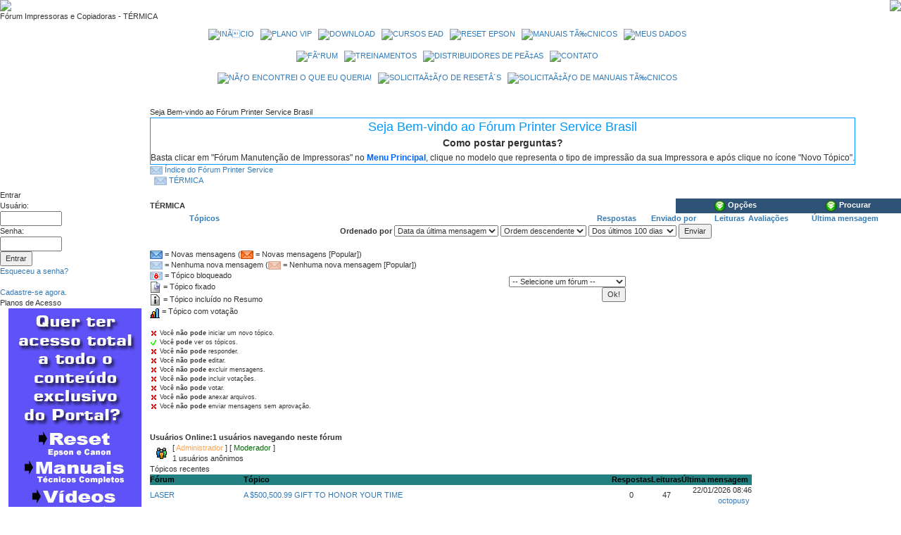

--- FILE ---
content_type: text/html; charset=ISO-8859-1
request_url: http://www.printerservice.com.br/modules/newbb/viewforum.php?forum=5
body_size: 11081
content:
<!DOCTYPE html PUBLIC "-//W3C//DTD XHTML 1.0 Transitional//EN" "http://www.w3.org/TR/xhtml1/DTD/xhtml1-transitional.dtd">
<html xmlns="http://www.w3.org/1999/xhtml" xml:lang="pt_BR" lang="pt_BR">
<head>
<meta http-equiv="content-type" content="text/html; charset=ISO-8859-1" />
<meta http-equiv="content-language" content="pt_BR" />
<meta name="robots" content="index,follow" />
<meta name="keywords" content="Fórum, Manutenção, Reparo, Impressoras, Copiadoras, Cursos, Download, Reset Epson, Manual de Serviço, Manuais Técnico" />
<meta name="description" content="Fórum Manutenção de Impressoras e Copiadoras." />
<meta name="rating" content="general" />
<meta name="author" content="Printer Service" />
<meta name="copyright" content="Copyright © Printer Service" />
<meta name="generator" content="XOOPS" />
<link rel="stylesheet" href="planos/css/bootstrap.min.css">
<title>Printer Service - Fórum Impressoras e Copiadoras - TÉRMICA</title>
<link href="http://www.printerservice.com.br/favicon.ico" rel="SHORTCUT ICON" />
<link rel="stylesheet" type="text/css" media="screen" href="http://www.printerservice.com.br/xoops.css" />
<link rel="stylesheet" type="text/css" media="screen" href="http://www.printerservice.com.br/themes/default/styleMAC.css" />
<!-- RMV: added module header -->
<link rel="alternate" type="application/xml" title="RSS" href="http://www.printerservice.com.br/modules/newbb/rss.php" /><style type="text/css">img {behavior:url("include/pngbehavior.htc");}</style>
	<link rel="stylesheet" type="text/css" href="newbb.css" />
	<script src="include/js/newbb_toggle.js" type="text/javascript"></script>
	
<meta http-equiv="Content-Script-Type" content="text/javascript" />
<meta http-equiv="Content-Style-Type" content="text/css" />
<script type="text/javascript" src="http://www.printerservice.com.br/include/xoops.js">
</script>

<script type="text/javascript">
<!--

//-->
</script>
<!-- Begin Vista-Buttons.com HEAD SECTION id=vbUL_v6333-->

<style type="text/css">A#vbUL_v6333a{display:none}
.has-error{
  color: red;
}

.has-valid{
  color: green;
}

body{
  font-size: 11px;
}

.modal-content{
  font-size: 14px;
}
</style>
<style type="text/css">A#vbUL_v6335a{display:none}</style>
<style type="text/css">A#vbUL_v6337a{display:none}</style>

<script data-ad-client="ca-pub-8469085791923812" async src="https://pagead2.googlesyndication.com/pagead/js/adsbygoogle.js"></script>


<!-- End Vista-Buttons.com HEAD SECTION -->
</head>
<body>
<div id="logoHead">
<table width="100%" cellpadding="0" cellspacing="0" border="0">
<tr><td align="left">
<a href="http://www.printerservice.com.br" title="Printer Service"><img src="http://www.printerservice.com.br/images/logo.png" /></a>
</td><td align="right">
<a href="https://wa.me/message/336HYUMNSIA4B1" target="_blank" title="Saiba Mais"><img src="http://www.printerservice.com.br/images/banner.png" /></a>
</td></tr></table>
</div>
<div id="navOptionsCP">
	<div class="modname">
		Fórum Impressoras e Copiadoras - TÉRMICA
	</div>
</div>
<div>

<p>

<!-- Begin Vista-Buttons.com BODY SECTION id=vbUL_v6333-->
<table width="100%" border="0" cellpadding="3" cellspacing="0">
  <tr>
    <td>
    
    <table width="0" border="0" align="center" cellpadding="0" cellspacing="0" id="vista-buttons_com_idv6333"><tr><td style="padding-right:9px" title ="INÃCIO">
<a href="http://www.printerservice.com.br/" onmouseover='xpe("v6333o");' onmouseout='xpe("v6333n");' onmousedown='xpe("v6333c");'><img id="xpi_v6333" src="http://printerservice.com.br/images/menu_ps-files/btv6333_0.png" name="vbv6333" width="100" height="36" border="0" alt="INÃCIO" /></a></td><td style="padding-right:9px" title ="PLANO VIP">
<a href="http://www.printerservice.com.br/html/planos.htm" onmouseover='xpe("y6333o");' onmouseout='xpe("y6333n");' onmousedown='xpe("y6333c");'><img id="xpi_y6333" src="http://printerservice.com.br/images/menu_ps-files/bty6333_0.png" name="vby6333" width="100" height="36" border="0" alt="PLANO VIP" /></a></td><td style="padding-right:9px" title ="DOWNLOAD">
<a href="http://printerservice.com.br/downloads/downloads.php" onmouseover='xpe("x6333o");' onmouseout='xpe("x6333n");' onmousedown='xpe("x6333c");'><img id="xpi_x6333" src="http://printerservice.com.br/images/menu_ps-files/btx6333_0.png" name="vbx6333" width="107" height="36" border="0" alt="DOWNLOAD" /></a></td>
<td style="padding-right:9px" title ="CURSOS EAD">
<a href="http://printercursos.com.br/index.php/comprar-cursos" onmouseover='xpe("b6333o");' onmouseout='xpe("b6333n");' onmousedown='xpe("b6333c");'><img id="xpi_b6333" src="http://printerservice.com.br/images/menu_ps-files/btb6333_0.png" name="vbb6333" width="112" height="36" border="0" alt="CURSOS EAD" /></a></td><td style="padding-right:9px" title ="RESET EPSON">
<a href="http://www.printerservice.com.br/resetepson/index.php" onmouseover='xpe("f6333o");' onmouseout='xpe("f6333n");' onmousedown='xpe("f6333c");'><img id="xpi_f6333" src="http://printerservice.com.br/images/menu_ps-files/btf6333_0.png" name="vbf6333" width="115" height="36" border="0" alt="RESET EPSON" /></a></td><td style="padding-right:9px" title ="MANUAIS TÃ‰CNICOS">
<a href="http://www.printerservice.com.br/sm/" onmouseover='xpe("n6333o");' onmouseout='xpe("n6333n");' onmousedown='xpe("n6333c");'><img id="xpi_n6333" src="http://printerservice.com.br/images/menu_ps-files/btn6333_0.png" name="vbn6333" width="148" height="36" border="0" alt="MANUAIS TÃ‰CNICOS" /></a></td>
<td style="padding-right:9px" title ="MEUS DADOS">
<a href="http://www.printerservice.com.br/user.php" onmouseover='xpe("j6333o");' onmouseout='xpe("j6333n");' onmousedown='xpe("j6333c");'><img id="xpi_j6333" src="http://printerservice.com.br/images/menu_ps-files/btj6333_0.png" name="vbj6333" width="113" height="36" border="0" alt="MEUS DADOS" /></a></td></tr></table><script type="text/javascript"> var vbImgPath="http://printerservice.com.br/images/menu_ps-files/"</script>
<script type="text/javascript" src="http://printerservice.com.br/images/menu_ps-files/scv6333.js"></script>
<!-- End Vista-Buttons.com BODY SECTION -->
    
    </td>
  </tr>
  <tr>
    <td>
    
    <!-- Begin Vista-Buttons.com BODY SECTION id=vbUL_v6335-->
<br>
<table width="0" border="0" align="center" cellpadding="0" cellspacing="0" id="vista-buttons_com_idv6335"><tr>
<td style="padding-right:9px" title ="FÃ“RUM">
<a href="http://www.printerservice.com.br/modules/newbb/" onmouseover='xpe("l6333o");' onmouseout='xpe("l6333n");' onmousedown='xpe("l6333c");'><img id="xpi_l6333" src="http://printerservice.com.br/images/menu_ps-files/btl6333_0.png" name="vbl6333" width="100" height="36" border="0" alt="FÃ“RUM" /></a></td>

<td style="padding-right:9px" title ="TREINAMENTOS">
<a href="http://www.printerservice.com.br/modules/xt_conteudo/index.php?id=1" onmouseover='xpe("v6335o");' onmouseout='xpe("v6335n");' onmousedown='xpe("v6335c");'><img id="xpi_v6335" src="http://printerservice.com.br/images/menu_ps_inf-files/btv6335_0.png" name="vbv6335" width="126" height="36" border="0" alt="TREINAMENTOS" /></a></td>

<td style="padding-right:9px" title ="DISTRIBUIDORES DE PEÃ‡AS">
<a href="http://www.printerservice.com.br/pecasparaimpressoras.shtml" onmouseover='xpe("y6335o");' onmouseout='xpe("y6335n");' onmousedown='xpe("y6335c");'><img id="xpi_y6335" src="http://printerservice.com.br/images/menu_ps_inf-files/bty6335_0.png" name="vby6335" width="184" height="36" border="0" alt="DISTRIBUIDORES DE PEÃ‡AS" /></a></td>

<td style="padding-right:9px" title ="CONTATO">
<a href="https://wa.me/message/336HYUMNSIA4B1" onmouseover='xpe("h6333o");' onmouseout='xpe("h6333n");' onmousedown='xpe("h6333c");'><img id="xpi_h6333" src="http://printerservice.com.br/images/menu_ps-files/bth6333_0.png" name="vbh6333" width="100" height="36" border="0" alt="CONTATO" /></a></td>
<!-- <td style="padding-right:9px" title ="SUPORTE TÃ‰CNICO VIP"> -->
<!-- <a href="http://www.printerservice.com.br/modules/xhelp/" onmouseover='xpe("f6335o");' onmouseout='xpe("f6335n");' onmousedown='xpe("f6335c");'><img id="xpi_f6335" src="http://printerservice.com.br/images/menu_ps_inf-files/btf6335_0.png" name="vbf6335" width="161" height="36" border="0" alt="SUPORTE TÃ‰CNICO VIP" /></a> --></td></tr></table><script type="text/javascript"> var vbImgPath="http://printerservice.com.br/images/menu_ps_inf-files/"</script>
<script type="text/javascript" src="http://printerservice.com.br/images/menu_ps_inf-files/scv6335.js"></script>
<!-- End Vista-Buttons.com BODY SECTION -->
    
    </td>
  </tr>
  <tr>
    <td>
    
    <!-- Begin Vista-Buttons.com BODY SECTION id=vbUL_v6337-->
<br>
<table width="0" border="0" align="center" cellpadding="0" cellspacing="0" id="vista-buttons_com_idv6337"><tr><td style="padding-right:9px" title ="NÃƒO ENCONTREI O QUE EU QUERIA!">
<a href="http://www.printerservice.com.br/modules/formulaire/formulaire.php?id=6" onmouseover='xpe("v6337o");' onmouseout='xpe("v6337n");' onmousedown='xpe("v6337c");'><img id="xpi_v6337" src="http://printerservice.com.br/images/menu_ps_inf2-files/btv6337_0.png" name="vbv6337" width="228" height="36" border="0" alt="NÃƒO ENCONTREI O QUE EU QUERIA!" /></a></td><td style="padding-right:9px" title ="SOLICITAÃ‡ÃƒO DE RESETÂ´S">
<a href="http://www.printerservice.com.br/modules/formulaire/formulaire.php?id=8" onmouseover='xpe("y6337o");' onmouseout='xpe("y6337n");' onmousedown='xpe("y6337c");'><img id="xpi_y6337" src="http://printerservice.com.br/images/menu_ps_inf2-files/bty6337_0.png" name="vby6337" width="179" height="36" border="0" alt="SOLICITAÃ‡ÃƒO DE RESETÂ´S" /></a></td><td style="padding-right:9px" title ="SOLICITAÃ‡ÃƒO DE MANUAIS TÃ‰CNICOS">
<a href="http://www.printerservice.com.br/modules/formulaire/formulaire.php?id=5" onmouseover='xpe("x6337o");' onmouseout='xpe("x6337n");' onmousedown='xpe("x6337c");'><img id="xpi_x6337" src="http://printerservice.com.br/images/menu_ps_inf2-files/btx6337_0.png" name="vbx6337" width="236" height="36" border="0" alt="SOLICITAÃ‡ÃƒO DE MANUAIS TÃ‰CNICOS" /></a></td></tr></table><script type="text/javascript"> var vbImgPath="http://printerservice.com.br/images/menu_ps_inf2-files/"</script>
<script type="text/javascript" src="http://printerservice.com.br/images/menu_ps_inf2-files/scv6337.js"></script>
<a id="vbUL_v6337a" href="http://vista-buttons.com">Horizontal Menu Css by Vista-Buttons.com v5.7</a>
<!-- End Vista-Buttons.com BODY SECTION -->
    
    </td>
  </tr>
</table>


</p>
</div>
<div id='containBodyCP'><br /><div id='bodyCP'>
  <table cellspacing="0" border="0" cellpadding="0" width="100%">
    <tr>
      <td id="leftcolumn">
        <!-- Start left blocks loop -->
                  <div class="blockTitle">Entrar</div>
<div class="blockContent"><form style="margin-top: 0px;" action="http://www.printerservice.com.br/user.php" method="post">
    Usuário: <br />
    <input type="text" name="uname" size="12" value="" maxlength="25" /><br />
    Senha: <br />
    <input type="password" name="pass" size="12" maxlength="32" /><br />
    <!-- <input type="checkbox" name="rememberme" value="On" class ="formButton" /><br /> //-->
    <input type="hidden" name="xoops_redirect" value="/modules/newbb/viewforum.php?forum=5" />
    <input type="hidden" name="op" value="login" />
    <input type="submit" value="Entrar" /><br />
    
</form>
<a href="http://www.printerservice.com.br/user.php#lost">Esqueceu a senha?</a>
<br /><br />
<a  id="cadUser">Cadastre-se agora.</a>


    <div class="modal fade" tabindex="-1" role="dialog" id="modalCad">
    <div class="modal-dialog" role="document">
    <div class="modal-content">
      <div class="modal-header">
        <button type="button" class="close" data-dismiss="modal" aria-label="Close"><span aria-hidden="true">&times;</span></button>

        <h4 class="modal-title">Cadastro de usu&aacute;rio.</h4>
      </div>
      <div class="modal-body">
      <div class="panel panel-default">
        <div class="panel-body">
         <form  class="form-horizontal" id="formcad" method="POST">
          <div class="form-group">
            <label for="nome" class="col-sm-2 ">Nome Completo</label>
            <div class="col-sm-10">
              <input type="text" class="form-control" id="nome" name="nome" placeholder="Informe seu nome" maxlength="60" autocomplete="" required="">
            </div>
          </div>
          <div class="form-group">
            <label for="cel" class="col-sm-2">Celular</label>
            <div class="col-sm-10">
              <input type="text" class="form-control" id="cel" name="cel" placeholder="Informe seu celular" autocomplete="" required="">
            </div>
          </div>
          <div class="form-group">
            <label for="usuario" class="col-sm-2">Usu&aacute;rio</label>
            <div class="col-sm-10">
              <input type="text" class="form-control" id="usuario" name="usuario" placeholder="Informe um usu&aacute;rio" maxlength="25" autocomplete="">
        
            </div>
          </div>
          <div class="form-group">
            <label for="email" class="col-sm-2">Email</label>
            <div class="col-sm-10">
              <input type="email" class="form-control" id="email" name="email" placeholder="Informe um email" autocomplete="">

            </div>
          </div>
          <div class="form-group">
            <label for="Repeteemail" class="col-sm-2">Confirme o email</label>
            <div class="col-sm-10">
              <input type="email" class="form-control" id="Repeteemail" name="Repeteemail" placeholder="Informe um email" autocomplete="" onpaste="return false">
            </div>
          </div>          
          <div class="form-group">
            <label for="senha" class="col-sm-2">Senha</label>
            <div class="col-sm-10">
              <input type="password" class="form-control" id="senha" name="senha" placeholder="Informe uma senha" autocomplete="off">
            </div>
          </div>
          <div class="form-group">
            <label for="repetesenha" class="col-sm-2">Confirme a senha</label>
            <div class="col-sm-10">
              <input type="password" class="form-control" id="repetesenha" name="repetesenha" placeholder="Confirme sua senha" autocomplete="off">
            </div>
          </div>
          <div class="form-group">
            <div class="col-sm-offset-2 col-sm-10">
                  <div class="g-recaptcha" data-sitekey="6LdJuyAUAAAAAG9EbV48ITZFjmJJuwKkXbqxvOec" data-callback="recaptchaCallback"></div>
                  <input type="hidden" class="hiddenRecaptcha" name="hiddenRecaptcha" id="hiddenRecaptcha">
            </div>
            
          </div>
      </div>
 
      
        <div class="alert alert-success" id="alertasucess" style="display: none;">
          <button type="button" class="close" data-dismiss="alert" aria-hidden="true">&times;</button>
          <h2><strong>Cadastro efetuado com sucesso!</strong></h2>
        </div>
        <div class="alert alert-danger" id="alertafalha" style="display: none;">
          <button type="button" class="close" data-dismiss="alert" aria-hidden="true">&times;</button>
          <strong>Cadastro falhou!</strong>
        </div>
            <div class="modal-footer">
            <button type="submit" class="btn btn-primary" id="cadastrar">Cadastrar</button>
            <button type="button" class="btn btn-default" data-dismiss="modal">Fechar</button>
            </div>
    </div>
  </div> 
        </form>
       
    </div> <!-- /.modal-content -->
  </div>  <!-- /.modal-dialog -->
</div> <!-- /.modal -->


</div>                  <div class="blockTitle">Planos de Acesso</div>
<div class="blockContent"><div align="center"><a href="http://www.printerservice.com.br/html/planos.htm" target="_blank"><img src="http://www.printerservice.com.br/banner/Banner_plano_vip_2017.jpg" alt="Banner Vip" border="0" /></a></div></div>                  <div class="blockTitle">Menu principal</div>
<div class="blockContent"><div class="mainmenu">
	<a class="menuTop" href="http://www.printerservice.com.br/">Início</a>
</div>
<!-- start module menu loop -->
	<div class="mainmenu">
		<a href="http://www.printerservice.com.br/modules/contact/">Contato</a>
	</div>
		<div class="mainmenu">
		<a href="http://www.printerservice.com.br/modules/newbb/">Fórum Impressoras e Copiadoras</a>
	</div>
	<!-- end module menu loop --></div>                  <div class="blockTitle">Promoção TOP 12 Fórum Printer Service</div>
<div class="blockContent"><div align="center"><img src="http://printerservice.com.br/images/promo-forum.jpg" alt="Promo Forum">
</div>
<div align="center">
<p><a href="http://www.facebook.com/printer.service.oficial"><img src="http://printerservice.com.br/banner/facebook.jpg" alt="Facebook" width="200" height="120" border="0"></a></p>
<iframe src="//www.facebook.com/plugins/like.php?href=https%3A%2F%2Fwww.facebook.com%2Fprinter.service.oficial&amp;send=false&amp;layout=standard&amp;width=200&amp;show_faces=true&amp;font&amp;colorscheme=light&amp;action=like&amp;height=80" scrolling="no" frameborder="0" style="border:none; overflow:hidden; width:200px; height:80px;" allowTransparency="true"></iframe>
</div></div>                  <div class="blockTitle">Os 30 Mais Participativos:</div>
<div class="blockContent"><table cellspacing="1" class="outer">
    <tr class="even" valign="middle">
    <td>1</td>
    <td align="center">
            <a href="http://www.printerservice.com.br/userinfo.php?uid=61302">Giovanniw</a>
    </td>
    <td align="center">3738</td>
  </tr>
    <tr class="odd" valign="middle">
    <td>2</td>
    <td align="center">
            <a href="http://www.printerservice.com.br/userinfo.php?uid=42593">pedropar</a>
    </td>
    <td align="center">2820</td>
  </tr>
    <tr class="even" valign="middle">
    <td>3</td>
    <td align="center">
            <a href="http://www.printerservice.com.br/userinfo.php?uid=41460">ASC</a>
    </td>
    <td align="center">2233</td>
  </tr>
    <tr class="odd" valign="middle">
    <td>4</td>
    <td align="center">
            <img src="http://www.printerservice.com.br/uploads/cavt505dbaf36cbac.jpg" alt="" width="32" /><br />
            <a href="http://www.printerservice.com.br/userinfo.php?uid=74357">Tiagoduart</a>
    </td>
    <td align="center">1573</td>
  </tr>
    <tr class="even" valign="middle">
    <td>5</td>
    <td align="center">
            <a href="http://www.printerservice.com.br/userinfo.php?uid=27767">SIMIONATO</a>
    </td>
    <td align="center">1371</td>
  </tr>
    <tr class="odd" valign="middle">
    <td>6</td>
    <td align="center">
            <a href="http://www.printerservice.com.br/userinfo.php?uid=8028">GABRIELBAC</a>
    </td>
    <td align="center">1357</td>
  </tr>
    <tr class="even" valign="middle">
    <td>7</td>
    <td align="center">
            <img src="http://www.printerservice.com.br/uploads/cavt50196e94c88c1.jpg" alt="" width="32" /><br />
            <a href="http://www.printerservice.com.br/userinfo.php?uid=41238">alojadomauro</a>
    </td>
    <td align="center">941</td>
  </tr>
    <tr class="odd" valign="middle">
    <td>8</td>
    <td align="center">
            <img src="http://www.printerservice.com.br/uploads/cavt522e7b7ac4002.jpg" alt="" width="32" /><br />
            <a href="http://www.printerservice.com.br/userinfo.php?uid=32683">yasilver</a>
    </td>
    <td align="center">933</td>
  </tr>
    <tr class="even" valign="middle">
    <td>9</td>
    <td align="center">
            <img src="http://www.printerservice.com.br/uploads/cavt49f1c685361f2.jpg" alt="" width="32" /><br />
            <a href="http://www.printerservice.com.br/userinfo.php?uid=27635">Neperjr</a>
    </td>
    <td align="center">748</td>
  </tr>
    <tr class="odd" valign="middle">
    <td>10</td>
    <td align="center">
            <a href="http://www.printerservice.com.br/userinfo.php?uid=50724">rafaelcruz</a>
    </td>
    <td align="center">703</td>
  </tr>
    <tr class="even" valign="middle">
    <td>11</td>
    <td align="center">
            <a href="http://www.printerservice.com.br/userinfo.php?uid=42672">uwerneck</a>
    </td>
    <td align="center">663</td>
  </tr>
    <tr class="odd" valign="middle">
    <td>12</td>
    <td align="center">
            <a href="http://www.printerservice.com.br/userinfo.php?uid=37902">Affonso</a>
    </td>
    <td align="center">602</td>
  </tr>
    <tr class="even" valign="middle">
    <td>13</td>
    <td align="center">
            <img src="http://www.printerservice.com.br/uploads/cavt522e8d05d7bc0.jpg" alt="" width="32" /><br />
            <a href="http://www.printerservice.com.br/userinfo.php?uid=29697">Passira</a>
    </td>
    <td align="center">453</td>
  </tr>
    <tr class="odd" valign="middle">
    <td>14</td>
    <td align="center">
            <a href="http://www.printerservice.com.br/userinfo.php?uid=7632">gservice</a>
    </td>
    <td align="center">389</td>
  </tr>
    <tr class="even" valign="middle">
    <td>15</td>
    <td align="center">
            <img src="http://www.printerservice.com.br/uploads/cavt4fb1195b0a04f.jpg" alt="" width="32" /><br />
            <a href="http://www.printerservice.com.br/userinfo.php?uid=52591">jcg</a>
    </td>
    <td align="center">379</td>
  </tr>
    <tr class="odd" valign="middle">
    <td>16</td>
    <td align="center">
            <a href="http://www.printerservice.com.br/userinfo.php?uid=68148">action</a>
    </td>
    <td align="center">362</td>
  </tr>
    <tr class="even" valign="middle">
    <td>17</td>
    <td align="center">
            <img src="http://www.printerservice.com.br/uploads/cavt4ba8c7aae1278.jpg" alt="" width="32" /><br />
            <a href="http://www.printerservice.com.br/userinfo.php?uid=2533">vertelo</a>
    </td>
    <td align="center">345</td>
  </tr>
    <tr class="odd" valign="middle">
    <td>18</td>
    <td align="center">
            <a href="http://www.printerservice.com.br/userinfo.php?uid=44623">ybr2003</a>
    </td>
    <td align="center">341</td>
  </tr>
    <tr class="even" valign="middle">
    <td>19</td>
    <td align="center">
            <a href="http://www.printerservice.com.br/userinfo.php?uid=39910">wilian27</a>
    </td>
    <td align="center">324</td>
  </tr>
    <tr class="odd" valign="middle">
    <td>20</td>
    <td align="center">
            <img src="http://www.printerservice.com.br/uploads/cavt4a9fe084afa6e.jpg" alt="" width="32" /><br />
            <a href="http://www.printerservice.com.br/userinfo.php?uid=15008">Myzael</a>
    </td>
    <td align="center">319</td>
  </tr>
    <tr class="even" valign="middle">
    <td>21</td>
    <td align="center">
            <img src="http://www.printerservice.com.br/uploads/cavt4ffeba337298b.jpg" alt="" width="32" /><br />
            <a href="http://www.printerservice.com.br/userinfo.php?uid=13465">oguh</a>
    </td>
    <td align="center">292</td>
  </tr>
    <tr class="odd" valign="middle">
    <td>22</td>
    <td align="center">
            <a href="http://www.printerservice.com.br/userinfo.php?uid=2640">sergio_ibi</a>
    </td>
    <td align="center">291</td>
  </tr>
    <tr class="even" valign="middle">
    <td>23</td>
    <td align="center">
            <a href="http://www.printerservice.com.br/userinfo.php?uid=7656">Robcom</a>
    </td>
    <td align="center">283</td>
  </tr>
    <tr class="odd" valign="middle">
    <td>24</td>
    <td align="center">
            <a href="http://www.printerservice.com.br/userinfo.php?uid=27835">LBJ</a>
    </td>
    <td align="center">283</td>
  </tr>
    <tr class="even" valign="middle">
    <td>25</td>
    <td align="center">
            <a href="http://www.printerservice.com.br/userinfo.php?uid=38889">agmfilho</a>
    </td>
    <td align="center">270</td>
  </tr>
    <tr class="odd" valign="middle">
    <td>26</td>
    <td align="center">
            <a href="http://www.printerservice.com.br/userinfo.php?uid=666">toppan</a>
    </td>
    <td align="center">246</td>
  </tr>
    <tr class="even" valign="middle">
    <td>27</td>
    <td align="center">
            <a href="http://www.printerservice.com.br/userinfo.php?uid=29545">BuGer</a>
    </td>
    <td align="center">246</td>
  </tr>
    <tr class="odd" valign="middle">
    <td>28</td>
    <td align="center">
            <a href="http://www.printerservice.com.br/userinfo.php?uid=26095">valfrido</a>
    </td>
    <td align="center">244</td>
  </tr>
    <tr class="even" valign="middle">
    <td>29</td>
    <td align="center">
            <a href="http://www.printerservice.com.br/userinfo.php?uid=12937">avda</a>
    </td>
    <td align="center">239</td>
  </tr>
    <tr class="odd" valign="middle">
    <td>30</td>
    <td align="center">
            <a href="http://www.printerservice.com.br/userinfo.php?uid=49798">pcs55</a>
    </td>
    <td align="center">239</td>
  </tr>
  </table></div>                <!-- End left blocks loop -->

      </td>

      <td id="centercolumn">
	    <div align="center" style="padding: 4px;"></div>
        <!-- Display center blocks if any -->
                <table cellspacing="0">
		<tr>
			<td id="centerCcolumn" colspan="2">
			<!-- Start center-center blocks loop -->
							<div class="blockTitle">Seja Bem-vindo ao Fórum Printer Service Brasil</div>
<div class="blockContent"><style type="text/css">
<!--
.style2 {
	font-family: Geneva, Arial, Helvetica, sans-serif;
	font-size: 14px;
	font-weight: bold;
}
.style6 {
	font-family: Verdana, Arial, Helvetica, sans-serif;
	font-size: 18px;
	color: #0099FF;
}
.style7 {font-size: 12px; font-family: Geneva, Arial, Helvetica, sans-serif;}
.style8 {
	color: #0066FF;
	font-weight: bold;
}
-->
</style>
</head>
<body>
<table width="100%" border="1" align="center" bordercolor="#0099FF">
  <tr>
    <td bordercolor="#0099FF"><div align="center" class="style6">Seja Bem-vindo ao F&oacute;rum Printer Service Brasil</div>      
    <div align="center"><span class="style2">Como postar perguntas?<br>
</span><span class="style7">Basta clicar em &quot;F&oacute;rum Manuten&ccedil;&atilde;o de Impressoras&quot; no <span class="style8">Menu Principal</span>, clique no modelo que representa o tipo de impress&atilde;o da sua Impressora e ap&oacute;s clique no &iacute;cone "Novo T&oacute;pico". </span><span class="style2"><br>
      </span></div></td>
  </tr>
</table>
<div align="center"></div></div>						<!-- End center-center blocks loop -->
			</td>
		</tr>
		<tr>
			<td id="centerLcolumn">		
			<!-- Start center-left blocks loop -->
						<!-- End center-left blocks loop -->
			</td>
			<td id="centerRcolumn">		
			<!-- Start center-right blocks loop -->
						<!-- End center-right blocks loop -->
			</td>
		</tr>
        </table>
                <!-- End display center blocks -->
        <div id="content">
          <!-- start module contents -->

<table cellpadding="6" cellspacing="1" border="0" width="100%" align="center">
  <tr>
    <td align="left"><img src="http://www.printerservice.com.br/modules/newbb/images/imagesets/default/folder-a.png" style="width: 18px; height:12px; margin: 0px;" alt="" align="middle" /> <a href="http://www.printerservice.com.br/modules/newbb/index.php">Índice do Fórum Printer Service</a><br />
 &nbsp;&nbsp;<img src="http://www.printerservice.com.br/modules/newbb/images/imagesets/default/folder-a.png" style="width: 18px; height:12px; margin: 0px;" alt="" align="middle" /> <a href="http://www.printerservice.com.br/modules/newbb/viewforum.php?forum=5">TÉRMICA</a> <br />
 </td>
  </tr>
</table>
<br />
<table cellpadding="0" cellspacing="0" border="0" width="100%" style="margin-bottom: 3px;">
  <tr>
    <td width="70%" align="left"></td>
    <td width="30%" align="right"></td>
  </tr>
</table>
<table class="outer" cellpadding="6" cellspacing="1" border="0" width="100%" align="center" style="border-bottom-width: 0px;">
   <tr>
      <th width="100%">TÉRMICA</th>
              <th width="100%"> <div align="center">
                  <ul class="newbb_level1">
                    <li class="newbb_folder">
                      <div class="newbb_submenu"><strong><img src="http://www.printerservice.com.br/modules/newbb/images/imagesets/default/doubledown-a.png" style="width: 17px; height:17px; margin: 0px;" alt="" align="middle" />&nbsp;Opções</strong></div>
                      <ul class="newbb_level2">
                        <table cellpadding="4" cellspacing="1" border="0" width="100%">
                          <tr>
                            <th>Opções</th>
                          </tr>
                          <tr>
                            <td class="head"><small><a class="newbb_link" href="viewforum.php?mark_read=1&amp;start=0&amp;forum=5&amp;sortname=p.post_time&amp;sortorder=DESC&amp;since=100&amp;type=">Marcar todos os tópicos como&nbsp;lidos</a></small></td>
                          </tr>
                          <tr>
                            <td class="head"><small><a class="newbb_link" href="viewforum.php?mark_read=2&amp;start=0&amp;forum=5&amp;sortname=p.post_time&amp;sortorder=DESC&amp;since=100&amp;type=">Marcar todos os tópicos como&nbsp;não lidos</a></small></td>
                          </tr>
                          <tr>
                            <td class="head"><small><a class="newbb_link" href="viewforum.php?start=0&amp;forum=5&amp;sortname=p.post_time&amp;sortorder=DESC&amp;since=100&amp;type=digest">Exibir&nbsp;Incluir no Resumo</a></small></td>
                          </tr>
                          <tr>
                            <td class="head"><small><a class="newbb_link" href="viewforum.php?start=0&amp;forum=5&amp;sortname=p.post_time&amp;sortorder=DESC&amp;since=100&amp;type=unreplied">Exibir&nbsp;tópicos sem resposta</a></small></td>
                          </tr>
                          <tr>
                            <td class="head"><small><a class="newbb_link" href="viewforum.php?start=0&amp;forum=5&amp;sortname=p.post_time&amp;sortorder=DESC&amp;since=100&amp;type=unread">Exibir&nbsp;tópicos não lidos</a></small></td>
                          </tr>
                        </table>
                      </ul>
                    </li>
                  </ul>
                </div></th>
              <th width="100%"> <div align="center">
                  <ul class="newbb_level1">
                    <li class="newbb_folder">
                      <div class="newbb_submenu"><strong><img src="http://www.printerservice.com.br/modules/newbb/images/imagesets/default/doubledown-a.png" style="width: 17px; height:17px; margin: 0px;" alt="" align="middle" />&nbsp;Procurar</strong></div>
                      <ul class="newbb_level2">
                        <form action="search.php" method="get">
                          <table cellpadding="4" cellspacing="1" border="0" width="100%">
                            <tr>
                              <th>Procurar</th>
                            </tr>
                            <tr>
                              <td class="head"><input name="term" type="text" size="15" />
                                <input type="hidden" name="forum" value="5" />
                                <input type="hidden" name="sortby" value="p.post_time desc" />
                                <input type="hidden" name="since" value="100" />
                                <input type="hidden" name="action" value="yes" />
                                <input type="hidden" name="searchin" value="both" />
                                <input type="submit" class="formButton" value="Enviar" />
                                <br />
                              </td>
                            </tr>
                            <tr>
                              <td class="head"><a href="http://www.printerservice.com.br/modules/newbb/search.php">Pesquisa Avançada</a></td>
                            </tr>
                          </table>
                        </form>
                      </ul>
                    </li>
                  </ul>
                </div></th>

    </tr>
</table>
<table class="outer" cellpadding="6" cellspacing="1" border="0" width="100%" align="center">

    <tr class="head" align="left">
      <td  width="5%" colspan="2">&nbsp;</td>
      <td>&nbsp;<strong><a href="viewforum.php?forum=5&amp;sortname=t.topic_title&amp;since=100&amp;sortorder=DESC">Tópicos</a></strong></td>
      <td width="5%" align="center" nowrap="nowrap"><strong><a href="viewforum.php?forum=5&amp;sortname=t.topic_replies&amp;since=100&amp;sortorder=DESC">Respostas</a></strong></td>
      <td width="10%" align="center" nowrap="nowrap"><strong><a href="viewforum.php?forum=5&amp;sortname=u.uname&amp;since=100&amp;sortorder=DESC">Enviado por</a></strong></td>
      <td width="5%" align="center" nowrap="nowrap"><strong><a href="viewforum.php?forum=5&amp;sortname=t.topic_views&amp;since=100&amp;sortorder=DESC">Leituras</a></strong></td>
      <td width="5%" align="center" nowrap="nowrap"><strong><a href="">Avaliações</a></strong></td>
      <td width="15%" align="center" nowrap="nowrap"><strong><a href="viewforum.php?forum=5&amp;sortname=p.post_time&amp;since=100&amp;sortorder=ASC">Última mensagem</a></strong></td>
    </tr>

    <!-- start forum topic -->
  <!-- end forum topic -->
  <tr class="foot">     <td colspan="8" align="center"> <form method="get" action="viewforum.php"><strong>Ordenado por</strong>&nbsp;<select name="sortname"><option value="t.topic_title">Título do tópico</option><option value="t.topic_replies">Quantidade de respostas</option><option value="u.uname">Tópico criado por</option><option value="t.topic_views">Leituras</option><option value="p.post_time" selected="selected">Data da última mensagem</option></select>&nbsp;<select name="sortorder"><option value="ASC">Ordem ascendente</option><option value="DESC" selected="selected">Ordem descendente</option></select>&nbsp;<select name="since"><option value="-1">Nas últimas 1 horas</option><option value="-2">Nas últimas 2 horas</option><option value="-6">Nas últimas 6 horas</option><option value="-12">Nas últimas 12 horas</option><option value="1">Dos últimos 1 dias</option><option value="2">Dos últimos 2 dias</option><option value="5">Dos últimos 5 dias</option><option value="10">Dos últimos 10 dias</option><option value="20">Dos últimos 20 dias</option><option value="30">Dos últimos 30 dias</option><option value="60">Dos últimos 60 dias</option><option value="100" selected="selected">Dos últimos 100 dias</option><option value="365">Do ano passado</option><option value="1000">Desde o início</option></select>&nbsp;<input type="hidden" name="forum" value="5" /><input type="submit" name="refresh" value="Enviar" /></form> </td>
  </tr>
</table>
<!-- end forum main table -->
<br />
<table cellpadding="2" cellspacing="0" border="0">
    <tr>
      <td width="70%" valign="top">
      	<img src="http://www.printerservice.com.br/modules/newbb/images/imagesets/default/red_folder-a.png" style="width: 18px; height:12px; margin: 0px;" alt="" align="middle" /> = Novas mensagens (<img src="http://www.printerservice.com.br/modules/newbb/images/imagesets/default/hot_red_folder-a.png" style="width: 18px; height:12px; margin: 0px;" alt="" align="middle" /> = Novas mensagens [Popular]) <br />
        <img src="http://www.printerservice.com.br/modules/newbb/images/imagesets/default/folder-a.png" style="width: 18px; height:12px; margin: 0px;" alt="" align="middle" /> = Nenhuma nova mensagem (<img src="http://www.printerservice.com.br/modules/newbb/images/imagesets/default/hot_folder-a.png" style="width: 18px; height:12px; margin: 0px;" alt="" align="middle" /> = Nenhuma nova mensagem  [Popular]) <br />
        <img src="http://www.printerservice.com.br/modules/newbb/images/imagesets/default/lock-a.png" style="width: 18px; height:12px; margin: 0px;" alt="" align="middle" /> = Tópico bloqueado <br />
        <img src="http://www.printerservice.com.br/modules/newbb/images/imagesets/default/folder_sticky-a.png" style="width: 16px; height:18px; margin: 0px;" alt="Tópico fixado" align="middle" /> = Tópico fixado <br />
        <img src="http://www.printerservice.com.br/modules/newbb/images/imagesets/default/folder_digest-a.png" style="width: 16px; height:18px; margin: 0px;" alt="Tópico incluído no Resumo" align="middle" /> = Tópico incluído no Resumo <br />
        <img src="http://www.printerservice.com.br/modules/newbb/images/imagesets/default/poll-a.png" style="width: 14px; height:17px; margin: 0px;" alt="Tópico com votação" align="middle" /> = Tópico com votação </td>
      <td width="30%" align="right"><br />
<form name="forum_jumpbox" method="get" action="viewforum.php" onsubmit="if(document.forum_jumpbox.forum.value <1){return false;}"><select class="select" name="forum" onchange="if(this.options[this.selectedIndex].value >0 ){ forms['forum_jumpbox'].submit();}"><option value="-1">-- Selecione um fórum --</option>
                <option value='-1'>&nbsp;</option>
                <option value='-1'>Manutenção de Impressoras</option><option value='1'>-- MATRICIAL</option><option value='2'>-- LASER</option><option value='3'>-- JATO DE TINTA</option><option value='4'>-- MULTIFUNCIONAL</option><option value='5'>-- TÉRMICA</option><option value='6'>-- PROGRAMAS E MANUAIS</option><option value='7'>-- OUTROS</option>
                <option value='-1'>&nbsp;</option>
                <option value='-1'>Venda e Compra de Peças</option><option value='9'>-- COMPRA DE PEÇAS</option><option value='8'>-- VENDA DE PEÇAS</option></select> <input type='submit' class='button' value='Ok!' /></form></td>
 </tr>
</table>
<br />
<table><tr><td align='left'><small><img src='images/disable.gif' alt=''>&nbsp;Você <b>não pode</b> iniciar um novo tópico.<br><img src='images/enable.gif' alt=''>&nbsp;Você <b>pode</b> ver os tópicos.<br /><img src='images/disable.gif' alt=''>&nbsp;Você <b>não pode</b> responder.<br><img src='images/disable.gif' alt=''>&nbsp;Você <b>não pode</b> editar.<br><img src='images/disable.gif' alt=''>&nbsp;Você <b>não pode</b> excluir mensagens.<br><img src='images/disable.gif' alt=''>&nbsp;Você <b>não pode</b> incluir votações.<br><img src='images/disable.gif' alt=''>&nbsp;Você <b>não pode</b> votar.<br><img src='images/disable.gif' alt=''>&nbsp;Você <b>não pode</b> anexar arquivos.<br><img src='images/disable.gif' alt=''>&nbsp;Você <b>não pode</b> enviar mensagens sem aprovação.<br></small></td></tr></table> <br />
<br />
<table border="0" cellpadding="4" cellspacing="1" width="100%">
<tr class="even" align="left">
<td align="left" nowrap="nowrap" colspan="2"><strong>Usuários Online:1  usuários navegando neste fórum</strong></td></tr>
<tr class="odd" align="left">
<td align="center"><img src="http://www.printerservice.com.br/modules/newbb/images/imagesets/default/whosonline-a.png" style="width: 20px; height:20px; margin: 0px;" alt="" align="middle" /></td>
<td width="100%">
 [ <span style="color:#FFA34F">Administrador</span> ] [ <span  style="color:#006600">Moderador</span> ]
<br />1 usuários anônimos
</td></tr></table><!-- end module contents -->
        </div>
                <table cellspacing="0" cellpadding="0" border="0" width="100%">
        		<tr><td id="bottomCcolumn" colspan="2">
			<div class="blockTitle">Tópicos recentes</div>
<div class="blockContent"><style type="text/css">
<!--
.style1 {color: #000000}
-->
</style>
<table class="outer" cellspacing="1">

    <tr bgcolor="#228080">
    <th nowrap class="head style1">Fórum</th>
    <th nowrap class="head style1">Tópico</th>
    <th align="center" nowrap class="head style1">Respostas</th>
    <th align="center" nowrap class="head style1">Leituras</th>
    <th align="center" nowrap class="head style1">Última mensagem</th>
  </tr>

    <tr class="even">
    <td><a href="http://www.printerservice.com.br/modules/newbb/viewforum.php?forum=2">LASER</a></td>
    <td><a href="http://www.printerservice.com.br/modules/newbb/viewtopic.php?topic_id=20016&amp;forum=2&amp;post_id=77785#forumpost77785">



A $500,500.99 GIFT TO HONOR YOUR TIME</a></td>
    <td align="center">0</td>
    <td align="center">47</td>
    <td align="right">22/01/2026 08:46<br /><a href='http://www.printerservice.com.br/userinfo.php?uid=123245'>octopusy</a>&nbsp;<a href='http://www.printerservice.com.br/modules/newbb/viewtopic.php?topic_id=20016&amp;post_id=77785#forumpost77785'><img src="http://www.printerservice.com.br/images/subject/icon1.gif" alt="" /></a></td>
  </tr>
    <tr class="odd">
    <td><a href="http://www.printerservice.com.br/modules/newbb/viewforum.php?forum=4">MULTIFUNCIONAL</a></td>
    <td><a href="http://www.printerservice.com.br/modules/newbb/viewtopic.php?topic_id=20015&amp;forum=4&amp;post_id=77784#forumpost77784">



Epson L8180 mangueiras embolando no carrinho da cabeça de impressão</a></td>
    <td align="center">1</td>
    <td align="center">154</td>
    <td align="right">14/01/2026 20:54<br /><a href='http://www.printerservice.com.br/userinfo.php?uid=173547'>JORGEFMD</a>&nbsp;<a href='http://www.printerservice.com.br/modules/newbb/viewtopic.php?topic_id=20015&amp;post_id=77784#forumpost77784'><img src="http://www.printerservice.com.br/images/subject/icon1.gif" alt="" /></a></td>
  </tr>
    <tr class="even">
    <td><a href="http://www.printerservice.com.br/modules/newbb/viewforum.php?forum=2">LASER</a></td>
    <td><a href="http://www.printerservice.com.br/modules/newbb/viewtopic.php?topic_id=20013&amp;forum=2&amp;post_id=77783#forumpost77783">



AJUDA POR FAVOR - LEXMARK X464 DE</a></td>
    <td align="center">1</td>
    <td align="center">158</td>
    <td align="right">09/01/2026 16:03<br /><a href='http://www.printerservice.com.br/userinfo.php?uid=27767'>SIMIONATO</a>&nbsp;<a href='http://www.printerservice.com.br/modules/newbb/viewtopic.php?topic_id=20013&amp;post_id=77783#forumpost77783'><img src="http://www.printerservice.com.br/images/subject/icon1.gif" alt="" /></a></td>
  </tr>
    <tr class="odd">
    <td><a href="http://www.printerservice.com.br/modules/newbb/viewforum.php?forum=2">LASER</a></td>
    <td><a href="http://www.printerservice.com.br/modules/newbb/viewtopic.php?topic_id=19985&amp;forum=2&amp;post_id=77779#forumpost77779">



hp 3015 faixa lateral mais clara e pontos pretos na impressão</a></td>
    <td align="center">4</td>
    <td align="center">1257</td>
    <td align="right">10/12/2025 14:42<br /><a href='http://www.printerservice.com.br/userinfo.php?uid=173547'>JORGEFMD</a>&nbsp;<a href='http://www.printerservice.com.br/modules/newbb/viewtopic.php?topic_id=19985&amp;post_id=77779#forumpost77779'><img src="http://www.printerservice.com.br/images/subject/icon1.gif" alt="" /></a></td>
  </tr>
    <tr class="even">
    <td><a href="http://www.printerservice.com.br/modules/newbb/viewforum.php?forum=4">MULTIFUNCIONAL</a></td>
    <td><a href="http://www.printerservice.com.br/modules/newbb/viewtopic.php?topic_id=20012&amp;forum=4&amp;post_id=77776#forumpost77776">



MG 3610 problema no tracionador de papel</a></td>
    <td align="center">0</td>
    <td align="center">315</td>
    <td align="right">27/11/2025 14:05<br /><a href='http://www.printerservice.com.br/userinfo.php?uid=94842'>majolotecinfor</a>&nbsp;<a href='http://www.printerservice.com.br/modules/newbb/viewtopic.php?topic_id=20012&amp;post_id=77776#forumpost77776'><img src="http://www.printerservice.com.br/images/subject/icon1.gif" alt="" /></a></td>
  </tr>
    <tr class="odd">
    <td><a href="http://www.printerservice.com.br/modules/newbb/viewforum.php?forum=4">MULTIFUNCIONAL</a></td>
    <td><a href="http://www.printerservice.com.br/modules/newbb/viewtopic.php?topic_id=20011&amp;forum=4&amp;post_id=77775#forumpost77775">



Epson L375</a></td>
    <td align="center">0</td>
    <td align="center">388</td>
    <td align="right">25/11/2025 14:57<br /><a href='http://www.printerservice.com.br/userinfo.php?uid=94842'>majolotecinfor</a>&nbsp;<a href='http://www.printerservice.com.br/modules/newbb/viewtopic.php?topic_id=20011&amp;post_id=77775#forumpost77775'><img src="http://www.printerservice.com.br/images/subject/icon1.gif" alt="" /></a></td>
  </tr>
    <tr class="even">
    <td><a href="http://www.printerservice.com.br/modules/newbb/viewforum.php?forum=4">MULTIFUNCIONAL</a></td>
    <td><a href="http://www.printerservice.com.br/modules/newbb/viewtopic.php?topic_id=20009&amp;forum=4&amp;post_id=77773#forumpost77773">



Código do evento 76.00.64 HP 4003dw</a></td>
    <td align="center">1</td>
    <td align="center">496</td>
    <td align="right">18/11/2025 22:44<br /><a href='http://www.printerservice.com.br/userinfo.php?uid=27767'>SIMIONATO</a>&nbsp;<a href='http://www.printerservice.com.br/modules/newbb/viewtopic.php?topic_id=20009&amp;post_id=77773#forumpost77773'><img src="http://www.printerservice.com.br/images/subject/icon1.gif" alt="" /></a></td>
  </tr>
    <tr class="odd">
    <td><a href="http://www.printerservice.com.br/modules/newbb/viewforum.php?forum=9">COMPRA DE PEÇAS</a></td>
    <td><a href="http://www.printerservice.com.br/modules/newbb/viewtopic.php?topic_id=20007&amp;forum=9&amp;post_id=77770#forumpost77770">



Unidade de imagem clx 3305</a></td>
    <td align="center">0</td>
    <td align="center">501</td>
    <td align="right">01/11/2025 10:41<br /><a href='http://www.printerservice.com.br/userinfo.php?uid=116416'>brooklin_sul</a>&nbsp;<a href='http://www.printerservice.com.br/modules/newbb/viewtopic.php?topic_id=20007&amp;post_id=77770#forumpost77770'><img src="http://www.printerservice.com.br/images/subject/icon1.gif" alt="" /></a></td>
  </tr>
    <tr class="even">
    <td><a href="http://www.printerservice.com.br/modules/newbb/viewforum.php?forum=4">MULTIFUNCIONAL</a></td>
    <td><a href="http://www.printerservice.com.br/modules/newbb/viewtopic.php?topic_id=20006&amp;forum=4&amp;post_id=77769#forumpost77769">



Impressao com listra clx-3305</a></td>
    <td align="center">2</td>
    <td align="center">747</td>
    <td align="right">01/11/2025 00:46<br /><a href='http://www.printerservice.com.br/userinfo.php?uid=116416'>brooklin_sul</a>&nbsp;<a href='http://www.printerservice.com.br/modules/newbb/viewtopic.php?topic_id=20006&amp;post_id=77769#forumpost77769'><img src="http://www.printerservice.com.br/images/subject/icon1.gif" alt="" /></a></td>
  </tr>
    <tr class="odd">
    <td><a href="http://www.printerservice.com.br/modules/newbb/viewforum.php?forum=4">MULTIFUNCIONAL</a></td>
    <td><a href="http://www.printerservice.com.br/modules/newbb/viewtopic.php?topic_id=19999&amp;forum=4&amp;post_id=77763#forumpost77763">



HP 7740 com margem superior muito grande</a></td>
    <td align="center">4</td>
    <td align="center">1344</td>
    <td align="right">17/10/2025 13:31<br /><a href='http://www.printerservice.com.br/userinfo.php?uid=53613'>alesmarinh</a>&nbsp;<a href='http://www.printerservice.com.br/modules/newbb/viewtopic.php?topic_id=19999&amp;post_id=77763#forumpost77763'><img src="http://www.printerservice.com.br/images/subject/icon1.gif" alt="" /></a></td>
  </tr>
    <tr class="even">
    <td><a href="http://www.printerservice.com.br/modules/newbb/viewforum.php?forum=4">MULTIFUNCIONAL</a></td>
    <td><a href="http://www.printerservice.com.br/modules/newbb/viewtopic.php?topic_id=20003&amp;forum=4&amp;post_id=77760#forumpost77760">



Samsung 4070</a></td>
    <td align="center">2</td>
    <td align="center">891</td>
    <td align="right">30/09/2025 16:02<br /><a href='http://www.printerservice.com.br/userinfo.php?uid=173890'>attive</a>&nbsp;<a href='http://www.printerservice.com.br/modules/newbb/viewtopic.php?topic_id=20003&amp;post_id=77760#forumpost77760'><img src="http://www.printerservice.com.br/images/subject/icon1.gif" alt="" /></a></td>
  </tr>
    <tr class="odd">
    <td><a href="http://www.printerservice.com.br/modules/newbb/viewforum.php?forum=1">MATRICIAL</a></td>
    <td><a href="http://www.printerservice.com.br/modules/newbb/viewtopic.php?topic_id=20001&amp;forum=1&amp;post_id=77756#forumpost77756">



Samsung 4070</a></td>
    <td align="center">1</td>
    <td align="center">743</td>
    <td align="right">30/09/2025 14:00<br /><a href='http://www.printerservice.com.br/userinfo.php?uid=27767'>SIMIONATO</a>&nbsp;<a href='http://www.printerservice.com.br/modules/newbb/viewtopic.php?topic_id=20001&amp;post_id=77756#forumpost77756'><img src="http://www.printerservice.com.br/images/subject/icon1.gif" alt="" /></a></td>
  </tr>
    <tr class="even">
    <td><a href="http://www.printerservice.com.br/modules/newbb/viewforum.php?forum=4">MULTIFUNCIONAL</a></td>
    <td><a href="http://www.printerservice.com.br/modules/newbb/viewtopic.php?topic_id=20000&amp;forum=4&amp;post_id=77754#forumpost77754">



HP 416 problema cor preta</a></td>
    <td align="center">0</td>
    <td align="center">976</td>
    <td align="right">30/09/2025 07:21<br /><a href='http://www.printerservice.com.br/userinfo.php?uid=94842'>majolotecinfor</a>&nbsp;<a href='http://www.printerservice.com.br/modules/newbb/viewtopic.php?topic_id=20000&amp;post_id=77754#forumpost77754'><img src="http://www.printerservice.com.br/images/subject/icon1.gif" alt="" /></a></td>
  </tr>
    <tr class="odd">
    <td><a href="http://www.printerservice.com.br/modules/newbb/viewforum.php?forum=1">MATRICIAL</a></td>
    <td><a href="http://www.printerservice.com.br/modules/newbb/viewtopic.php?topic_id=19997&amp;forum=1&amp;post_id=77748#forumpost77748">



Montagem da cabeça de impressão matricial.</a></td>
    <td align="center">0</td>
    <td align="center">895</td>
    <td align="right">10/09/2025 06:53<br /><a href='http://www.printerservice.com.br/userinfo.php?uid=66637'>Moura1</a>&nbsp;<a href='http://www.printerservice.com.br/modules/newbb/viewtopic.php?topic_id=19997&amp;post_id=77748#forumpost77748'><img src="http://www.printerservice.com.br/images/subject/icon1.gif" alt="" /></a></td>
  </tr>
    <tr class="even">
    <td><a href="http://www.printerservice.com.br/modules/newbb/viewforum.php?forum=4">MULTIFUNCIONAL</a></td>
    <td><a href="http://www.printerservice.com.br/modules/newbb/viewtopic.php?topic_id=19994&amp;forum=4&amp;post_id=77745#forumpost77745">



Epson L3150 erros no papel</a></td>
    <td align="center">0</td>
    <td align="center">936</td>
    <td align="right">01/09/2025 14:57<br /><a href='http://www.printerservice.com.br/userinfo.php?uid=94842'>majolotecinfor</a>&nbsp;<a href='http://www.printerservice.com.br/modules/newbb/viewtopic.php?topic_id=19994&amp;post_id=77745#forumpost77745'><img src="http://www.printerservice.com.br/images/subject/icon1.gif" alt="" /></a></td>
  </tr>
    <tr class="odd">
    <td><a href="http://www.printerservice.com.br/modules/newbb/viewforum.php?forum=4">MULTIFUNCIONAL</a></td>
    <td><a href="http://www.printerservice.com.br/modules/newbb/viewtopic.php?topic_id=19993&amp;forum=4&amp;post_id=77744#forumpost77744">



Epson L3150 erro CR Load encoder</a></td>
    <td align="center">0</td>
    <td align="center">971</td>
    <td align="right">01/09/2025 12:13<br /><a href='http://www.printerservice.com.br/userinfo.php?uid=94842'>majolotecinfor</a>&nbsp;<a href='http://www.printerservice.com.br/modules/newbb/viewtopic.php?topic_id=19993&amp;post_id=77744#forumpost77744'><img src="http://www.printerservice.com.br/images/subject/icon1.gif" alt="" /></a></td>
  </tr>
    <tr class="even">
    <td><a href="http://www.printerservice.com.br/modules/newbb/viewforum.php?forum=2">LASER</a></td>
    <td><a href="http://www.printerservice.com.br/modules/newbb/viewtopic.php?topic_id=19991&amp;forum=2&amp;post_id=77742#forumpost77742">



erro de scanner lexmark</a></td>
    <td align="center">0</td>
    <td align="center">856</td>
    <td align="right">29/08/2025 17:20<br /><a href='http://www.printerservice.com.br/userinfo.php?uid=27635'>Neperjr</a>&nbsp;<a href='http://www.printerservice.com.br/modules/newbb/viewtopic.php?topic_id=19991&amp;post_id=77742#forumpost77742'><img src="http://www.printerservice.com.br/images/subject/icon1.gif" alt="" /></a></td>
  </tr>
    <tr class="odd">
    <td><a href="http://www.printerservice.com.br/modules/newbb/viewforum.php?forum=3">JATO DE TINTA</a></td>
    <td><a href="http://www.printerservice.com.br/modules/newbb/viewtopic.php?topic_id=19990&amp;forum=3&amp;post_id=77741#forumpost77741">



Epson L3150</a></td>
    <td align="center">3</td>
    <td align="center">1197</td>
    <td align="right">28/08/2025 07:40<br /><a href='http://www.printerservice.com.br/userinfo.php?uid=94842'>majolotecinfor</a>&nbsp;<a href='http://www.printerservice.com.br/modules/newbb/viewtopic.php?topic_id=19990&amp;post_id=77741#forumpost77741'><img src="http://www.printerservice.com.br/images/subject/icon1.gif" alt="" /></a></td>
  </tr>
    <tr class="even">
    <td><a href="http://www.printerservice.com.br/modules/newbb/viewforum.php?forum=2">LASER</a></td>
    <td><a href="http://www.printerservice.com.br/modules/newbb/viewtopic.php?topic_id=19986&amp;forum=2&amp;post_id=77738#forumpost77738">



HP LASERJET PRO MFP M277DW ERRO 59.C0</a></td>
    <td align="center">2</td>
    <td align="center">1222</td>
    <td align="right">25/08/2025 16:29<br /><a href='http://www.printerservice.com.br/userinfo.php?uid=173731'>VANESSAFSB</a>&nbsp;<a href='http://www.printerservice.com.br/modules/newbb/viewtopic.php?topic_id=19986&amp;post_id=77738#forumpost77738'><img src="http://www.printerservice.com.br/images/subject/icon1.gif" alt="" /></a></td>
  </tr>
    <tr class="odd">
    <td><a href="http://www.printerservice.com.br/modules/newbb/viewforum.php?forum=3">JATO DE TINTA</a></td>
    <td><a href="http://www.printerservice.com.br/modules/newbb/viewtopic.php?topic_id=19989&amp;forum=3&amp;post_id=77736#forumpost77736">



Epson 3150 bolhas nas mangueiras com frequencia</a></td>
    <td align="center">2</td>
    <td align="center">1201</td>
    <td align="right">25/08/2025 12:29<br /><a href='http://www.printerservice.com.br/userinfo.php?uid=94842'>majolotecinfor</a>&nbsp;<a href='http://www.printerservice.com.br/modules/newbb/viewtopic.php?topic_id=19989&amp;post_id=77736#forumpost77736'><img src="http://www.printerservice.com.br/images/subject/icon1.gif" alt="" /></a></td>
  </tr>
    <tr class="even">
    <td><a href="http://www.printerservice.com.br/modules/newbb/viewforum.php?forum=3">JATO DE TINTA</a></td>
    <td><a href="http://www.printerservice.com.br/modules/newbb/viewtopic.php?topic_id=19988&amp;forum=3&amp;post_id=77733#forumpost77733">



Epson 3150 bolhas nas mangueiras com frequencia</a></td>
    <td align="center">0</td>
    <td align="center">924</td>
    <td align="right">20/08/2025 10:57<br /><a href='http://www.printerservice.com.br/userinfo.php?uid=94842'>majolotecinfor</a>&nbsp;<a href='http://www.printerservice.com.br/modules/newbb/viewtopic.php?topic_id=19988&amp;post_id=77733#forumpost77733'><img src="http://www.printerservice.com.br/images/subject/icon3.gif" alt="" /></a></td>
  </tr>
    <tr class="odd">
    <td><a href="http://www.printerservice.com.br/modules/newbb/viewforum.php?forum=2">LASER</a></td>
    <td><a href="http://www.printerservice.com.br/modules/newbb/viewtopic.php?topic_id=19980&amp;forum=2&amp;post_id=77724#forumpost77724">



hp pro m15w, impressão em branco.</a></td>
    <td align="center">2</td>
    <td align="center">1043</td>
    <td align="right">27/06/2025 15:40<br /><a href='http://www.printerservice.com.br/userinfo.php?uid=12675'>gahajj</a>&nbsp;<a href='http://www.printerservice.com.br/modules/newbb/viewtopic.php?topic_id=19980&amp;post_id=77724#forumpost77724'><img src="http://www.printerservice.com.br/images/subject/icon1.gif" alt="" /></a></td>
  </tr>
    <tr class="even">
    <td><a href="http://www.printerservice.com.br/modules/newbb/viewforum.php?forum=2">LASER</a></td>
    <td><a href="http://www.printerservice.com.br/modules/newbb/viewtopic.php?topic_id=9236&amp;forum=2&amp;post_id=77723#forumpost77723">



Toner não fixa no papel. HP LaserJet M1319f.</a></td>
    <td align="center">10</td>
    <td align="center">24913</td>
    <td align="right">27/06/2025 11:58<br /><a href='http://www.printerservice.com.br/userinfo.php?uid=12675'>gahajj</a>&nbsp;<a href='http://www.printerservice.com.br/modules/newbb/viewtopic.php?topic_id=9236&amp;post_id=77723#forumpost77723'><img src="http://www.printerservice.com.br/images/subject/icon1.gif" alt="" /></a></td>
  </tr>
    <tr class="odd">
    <td><a href="http://www.printerservice.com.br/modules/newbb/viewforum.php?forum=2">LASER</a></td>
    <td><a href="http://www.printerservice.com.br/modules/newbb/viewtopic.php?topic_id=19982&amp;forum=2&amp;post_id=77721#forumpost77721">



Brother L5652 nao fixando impressão no meio</a></td>
    <td align="center">6</td>
    <td align="center">1373</td>
    <td align="right">27/06/2025 07:49<br /><a href='http://www.printerservice.com.br/userinfo.php?uid=61302'>Giovanniw</a>&nbsp;<a href='http://www.printerservice.com.br/modules/newbb/viewtopic.php?topic_id=19982&amp;post_id=77721#forumpost77721'><img src="http://www.printerservice.com.br/images/subject/icon1.gif" alt="" /></a></td>
  </tr>
    <tr class="even">
    <td><a href="http://www.printerservice.com.br/modules/newbb/viewforum.php?forum=2">LASER</a></td>
    <td><a href="http://www.printerservice.com.br/modules/newbb/viewtopic.php?topic_id=19954&amp;forum=2&amp;post_id=77715#forumpost77715">



Erro IMPOSSIVEL IMPRIMIR 0B - Brother 5652/5902/6902</a></td>
    <td align="center">2</td>
    <td align="center">3130</td>
    <td align="right">24/06/2025 08:14<br /><a href='http://www.printerservice.com.br/userinfo.php?uid=127667'>naxhider</a>&nbsp;<a href='http://www.printerservice.com.br/modules/newbb/viewtopic.php?topic_id=19954&amp;post_id=77715#forumpost77715'><img src="http://www.printerservice.com.br/images/subject/icon1.gif" alt="" /></a></td>
  </tr>
    <tr class="odd">
    <td><a href="http://www.printerservice.com.br/modules/newbb/viewforum.php?forum=4">MULTIFUNCIONAL</a></td>
    <td><a href="http://www.printerservice.com.br/modules/newbb/viewtopic.php?topic_id=19978&amp;forum=4&amp;post_id=77710#forumpost77710">



Epson L3250 marcando um ponto no papel fotogáfico</a></td>
    <td align="center">1</td>
    <td align="center">1220</td>
    <td align="right">16/05/2025 15:10<br /><a href='http://www.printerservice.com.br/userinfo.php?uid=41460'>ASC</a>&nbsp;<a href='http://www.printerservice.com.br/modules/newbb/viewtopic.php?topic_id=19978&amp;post_id=77710#forumpost77710'><img src="http://www.printerservice.com.br/images/subject/icon1.gif" alt="" /></a></td>
  </tr>
    <tr class="even">
    <td><a href="http://www.printerservice.com.br/modules/newbb/viewforum.php?forum=6">PROGRAMAS E MANUAIS</a></td>
    <td><a href="http://www.printerservice.com.br/modules/newbb/viewtopic.php?topic_id=19680&amp;forum=6&amp;post_id=77708#forumpost77708">



Reset Canon Service Tool 2021 (NOVO)</a></td>
    <td align="center">1</td>
    <td align="center">6052</td>
    <td align="right">08/05/2025 16:57<br /><a href='http://www.printerservice.com.br/userinfo.php?uid=145675'>victorsoares5</a>&nbsp;<a href='http://www.printerservice.com.br/modules/newbb/viewtopic.php?topic_id=19680&amp;post_id=77708#forumpost77708'><img src="http://www.printerservice.com.br/images/subject/icon1.gif" alt="" /></a></td>
  </tr>
    <tr class="odd">
    <td><a href="http://www.printerservice.com.br/modules/newbb/viewforum.php?forum=2">LASER</a></td>
    <td><a href="http://www.printerservice.com.br/modules/newbb/viewtopic.php?topic_id=19977&amp;forum=2&amp;post_id=77707#forumpost77707">



Reset Samsung  SL-C4062FX, com erro</a></td>
    <td align="center">0</td>
    <td align="center">1252</td>
    <td align="right">04/05/2025 19:19<br /><a href='http://www.printerservice.com.br/userinfo.php?uid=173120'>wababauer</a>&nbsp;<a href='http://www.printerservice.com.br/modules/newbb/viewtopic.php?topic_id=19977&amp;post_id=77707#forumpost77707'><img src="http://www.printerservice.com.br/images/subject/icon1.gif" alt="" /></a></td>
  </tr>
    <tr class="even">
    <td><a href="http://www.printerservice.com.br/modules/newbb/viewforum.php?forum=6">PROGRAMAS E MANUAIS</a></td>
    <td><a href="http://www.printerservice.com.br/modules/newbb/viewtopic.php?topic_id=19976&amp;forum=6&amp;post_id=77706#forumpost77706">



NOVO! Manual de Serviço HP Designjet T200 e T600 Series</a></td>
    <td align="center">0</td>
    <td align="center">921</td>
    <td align="right">29/04/2025 15:12<br /><a href='http://www.printerservice.com.br/userinfo.php?uid=1'>suporte</a>&nbsp;<a href='http://www.printerservice.com.br/modules/newbb/viewtopic.php?topic_id=19976&amp;post_id=77706#forumpost77706'><img src="http://www.printerservice.com.br/images/subject/estrela.png" alt="" /></a></td>
  </tr>
    <tr class="odd">
    <td><a href="http://www.printerservice.com.br/modules/newbb/viewforum.php?forum=2">LASER</a></td>
    <td><a href="http://www.printerservice.com.br/modules/newbb/viewtopic.php?topic_id=19975&amp;forum=2&amp;post_id=77705#forumpost77705">



Kyocera Ecosys pa2100cx não imprime</a></td>
    <td align="center">0</td>
    <td align="center">1393</td>
    <td align="right">24/04/2025 19:08<br /><a href='http://www.printerservice.com.br/userinfo.php?uid=173056'>andrsdg</a>&nbsp;<a href='http://www.printerservice.com.br/modules/newbb/viewtopic.php?topic_id=19975&amp;post_id=77705#forumpost77705'><img src="http://www.printerservice.com.br/images/subject/icon1.gif" alt="" /></a></td>
  </tr>
    <tr class="even">
    <td><a href="http://www.printerservice.com.br/modules/newbb/viewforum.php?forum=3">JATO DE TINTA</a></td>
    <td><a href="http://www.printerservice.com.br/modules/newbb/viewtopic.php?topic_id=19973&amp;forum=3&amp;post_id=77703#forumpost77703">



EPSON SURE COLOR F6370</a></td>
    <td align="center">0</td>
    <td align="center">1332</td>
    <td align="right">12/04/2025 09:21<br /><a href='http://www.printerservice.com.br/userinfo.php?uid=172973'>garviel99</a>&nbsp;<a href='http://www.printerservice.com.br/modules/newbb/viewtopic.php?topic_id=19973&amp;post_id=77703#forumpost77703'><img src="http://www.printerservice.com.br/images/subject/icon2.gif" alt="" /></a></td>
  </tr>
    <tr class="odd">
    <td><a href="http://www.printerservice.com.br/modules/newbb/viewforum.php?forum=4">MULTIFUNCIONAL</a></td>
    <td><a href="http://www.printerservice.com.br/modules/newbb/viewtopic.php?topic_id=19970&amp;forum=4&amp;post_id=77702#forumpost77702">



DEFEITO BROTHER 8157 DE DESLIGAR E NÃO LIGAR MAIS E VOLTAR SOMENTE ALGUNS MINUTOS</a></td>
    <td align="center">1</td>
    <td align="center">1539</td>
    <td align="right">07/04/2025 07:34<br /><a href='http://www.printerservice.com.br/userinfo.php?uid=61302'>Giovanniw</a>&nbsp;<a href='http://www.printerservice.com.br/modules/newbb/viewtopic.php?topic_id=19970&amp;post_id=77702#forumpost77702'><img src="http://www.printerservice.com.br/images/subject/icon1.gif" alt="" /></a></td>
  </tr>
    <tr class="even">
    <td><a href="http://www.printerservice.com.br/modules/newbb/viewforum.php?forum=3">JATO DE TINTA</a></td>
    <td><a href="http://www.printerservice.com.br/modules/newbb/viewtopic.php?topic_id=16668&amp;forum=3&amp;post_id=77696#forumpost77696">



Luzes piscando HP Officejet 7110</a></td>
    <td align="center">1</td>
    <td align="center">5610</td>
    <td align="right">20/03/2025 12:08<br /><a href='http://www.printerservice.com.br/userinfo.php?uid=172812'>soaresandrey</a>&nbsp;<a href='http://www.printerservice.com.br/modules/newbb/viewtopic.php?topic_id=16668&amp;post_id=77696#forumpost77696'><img src="http://www.printerservice.com.br/images/subject/icon1.gif" alt="" /></a></td>
  </tr>
    <tr class="odd">
    <td><a href="http://www.printerservice.com.br/modules/newbb/viewforum.php?forum=2">LASER</a></td>
    <td><a href="http://www.printerservice.com.br/modules/newbb/viewtopic.php?topic_id=19969&amp;forum=2&amp;post_id=77695#forumpost77695">



brother dcp 9020 cdn não alinha</a></td>
    <td align="center">1</td>
    <td align="center">1216</td>
    <td align="right">20/03/2025 11:01<br /><a href='http://www.printerservice.com.br/userinfo.php?uid=170852'>edimp</a>&nbsp;<a href='http://www.printerservice.com.br/modules/newbb/viewtopic.php?topic_id=19969&amp;post_id=77695#forumpost77695'><img src="http://www.printerservice.com.br/images/subject/icon1.gif" alt="" /></a></td>
  </tr>
    <tr class="even">
    <td><a href="http://www.printerservice.com.br/modules/newbb/viewforum.php?forum=4">MULTIFUNCIONAL</a></td>
    <td><a href="http://www.printerservice.com.br/modules/newbb/viewtopic.php?topic_id=19967&amp;forum=4&amp;post_id=77692#forumpost77692">



MULTIFUNCIONAL BROTHER T820DW FALHANDO IMPRESSÕES</a></td>
    <td align="center">0</td>
    <td align="center">1262</td>
    <td align="right">27/01/2025 17:19<br /><a href='http://www.printerservice.com.br/userinfo.php?uid=121029'>duckprint</a>&nbsp;<a href='http://www.printerservice.com.br/modules/newbb/viewtopic.php?topic_id=19967&amp;post_id=77692#forumpost77692'><img src="http://www.printerservice.com.br/images/subject/icon1.gif" alt="" /></a></td>
  </tr>
    <tr class="odd">
    <td><a href="http://www.printerservice.com.br/modules/newbb/viewforum.php?forum=2">LASER</a></td>
    <td><a href="http://www.printerservice.com.br/modules/newbb/viewtopic.php?topic_id=10973&amp;forum=2&amp;post_id=77691#forumpost77691">



scx 3200  nao aceita mais nehum toner mesmo que seja original</a></td>
    <td align="center">7</td>
    <td align="center">12974</td>
    <td align="right">08/01/2025 12:32<br /><a href='http://www.printerservice.com.br/userinfo.php?uid=101713'>danieluramg</a>&nbsp;<a href='http://www.printerservice.com.br/modules/newbb/viewtopic.php?topic_id=10973&amp;post_id=77691#forumpost77691'><img src="http://www.printerservice.com.br/images/subject/icon1.gif" alt="" /></a></td>
  </tr>
    <tr class="even">
    <td><a href="http://www.printerservice.com.br/modules/newbb/viewforum.php?forum=2">LASER</a></td>
    <td><a href="http://www.printerservice.com.br/modules/newbb/viewtopic.php?topic_id=19966&amp;forum=2&amp;post_id=77690#forumpost77690">



Falha na inicialização da impressora Samsung CLP 365W</a></td>
    <td align="center">0</td>
    <td align="center">1401</td>
    <td align="right">06/01/2025 19:47<br /><a href='http://www.printerservice.com.br/userinfo.php?uid=171249'>JonatasNascimento</a>&nbsp;<a href='http://www.printerservice.com.br/modules/newbb/viewtopic.php?topic_id=19966&amp;post_id=77690#forumpost77690'><img src="http://www.printerservice.com.br/images/subject/icon1.gif" alt="" /></a></td>
  </tr>
  
  
</table>

<div style="text-align:right; padding: 5px;">
<a href="http://www.printerservice.com.br/modules/newbb/viewall.php">mais...</a>; <a href="http://www.printerservice.com.br/modules/newbb/"> Visitar fóruns</a>
</div></div>			</td>
		</tr>
				        </table>
              </td>
          </tr>
  </table>
  </div><br /></div>
  <div align="center" class='CPfoot'>CopyrightÂ© Printer ServiceÂ® - Todos os direitos reservados.</a></div>

     <script type="text/javascript" src="planos/js/jquery.js"></script>
   <script type="text/javascript" src="planos/js/bootstrap.min.js"></script>
    <script type="text/javascript" src="planos/js/jquery.validate.min.js"></script>
   <script type="text/javascript" src="planos/js/additional-methods.min.js"></script>
<script src='planos/js/jquery.mask.js'></script>
<script src='js/cadastro.js'></script>
<script src='https://www.google.com/recaptcha/api.js'></script>
<script type="text/javascript">
//  function recaptchaCallback() {
//  var valido = $('#hiddenRecaptcha').valid();
  // console.log(valido);
//};
</script>

</body>
</html>


--- FILE ---
content_type: text/html; charset=utf-8
request_url: https://www.google.com/recaptcha/api2/anchor?ar=1&k=6LdJuyAUAAAAAG9EbV48ITZFjmJJuwKkXbqxvOec&co=aHR0cDovL3d3dy5wcmludGVyc2VydmljZS5jb20uYnI6ODA.&hl=en&v=PoyoqOPhxBO7pBk68S4YbpHZ&size=normal&anchor-ms=20000&execute-ms=30000&cb=9unaya8e50d2
body_size: 49463
content:
<!DOCTYPE HTML><html dir="ltr" lang="en"><head><meta http-equiv="Content-Type" content="text/html; charset=UTF-8">
<meta http-equiv="X-UA-Compatible" content="IE=edge">
<title>reCAPTCHA</title>
<style type="text/css">
/* cyrillic-ext */
@font-face {
  font-family: 'Roboto';
  font-style: normal;
  font-weight: 400;
  font-stretch: 100%;
  src: url(//fonts.gstatic.com/s/roboto/v48/KFO7CnqEu92Fr1ME7kSn66aGLdTylUAMa3GUBHMdazTgWw.woff2) format('woff2');
  unicode-range: U+0460-052F, U+1C80-1C8A, U+20B4, U+2DE0-2DFF, U+A640-A69F, U+FE2E-FE2F;
}
/* cyrillic */
@font-face {
  font-family: 'Roboto';
  font-style: normal;
  font-weight: 400;
  font-stretch: 100%;
  src: url(//fonts.gstatic.com/s/roboto/v48/KFO7CnqEu92Fr1ME7kSn66aGLdTylUAMa3iUBHMdazTgWw.woff2) format('woff2');
  unicode-range: U+0301, U+0400-045F, U+0490-0491, U+04B0-04B1, U+2116;
}
/* greek-ext */
@font-face {
  font-family: 'Roboto';
  font-style: normal;
  font-weight: 400;
  font-stretch: 100%;
  src: url(//fonts.gstatic.com/s/roboto/v48/KFO7CnqEu92Fr1ME7kSn66aGLdTylUAMa3CUBHMdazTgWw.woff2) format('woff2');
  unicode-range: U+1F00-1FFF;
}
/* greek */
@font-face {
  font-family: 'Roboto';
  font-style: normal;
  font-weight: 400;
  font-stretch: 100%;
  src: url(//fonts.gstatic.com/s/roboto/v48/KFO7CnqEu92Fr1ME7kSn66aGLdTylUAMa3-UBHMdazTgWw.woff2) format('woff2');
  unicode-range: U+0370-0377, U+037A-037F, U+0384-038A, U+038C, U+038E-03A1, U+03A3-03FF;
}
/* math */
@font-face {
  font-family: 'Roboto';
  font-style: normal;
  font-weight: 400;
  font-stretch: 100%;
  src: url(//fonts.gstatic.com/s/roboto/v48/KFO7CnqEu92Fr1ME7kSn66aGLdTylUAMawCUBHMdazTgWw.woff2) format('woff2');
  unicode-range: U+0302-0303, U+0305, U+0307-0308, U+0310, U+0312, U+0315, U+031A, U+0326-0327, U+032C, U+032F-0330, U+0332-0333, U+0338, U+033A, U+0346, U+034D, U+0391-03A1, U+03A3-03A9, U+03B1-03C9, U+03D1, U+03D5-03D6, U+03F0-03F1, U+03F4-03F5, U+2016-2017, U+2034-2038, U+203C, U+2040, U+2043, U+2047, U+2050, U+2057, U+205F, U+2070-2071, U+2074-208E, U+2090-209C, U+20D0-20DC, U+20E1, U+20E5-20EF, U+2100-2112, U+2114-2115, U+2117-2121, U+2123-214F, U+2190, U+2192, U+2194-21AE, U+21B0-21E5, U+21F1-21F2, U+21F4-2211, U+2213-2214, U+2216-22FF, U+2308-230B, U+2310, U+2319, U+231C-2321, U+2336-237A, U+237C, U+2395, U+239B-23B7, U+23D0, U+23DC-23E1, U+2474-2475, U+25AF, U+25B3, U+25B7, U+25BD, U+25C1, U+25CA, U+25CC, U+25FB, U+266D-266F, U+27C0-27FF, U+2900-2AFF, U+2B0E-2B11, U+2B30-2B4C, U+2BFE, U+3030, U+FF5B, U+FF5D, U+1D400-1D7FF, U+1EE00-1EEFF;
}
/* symbols */
@font-face {
  font-family: 'Roboto';
  font-style: normal;
  font-weight: 400;
  font-stretch: 100%;
  src: url(//fonts.gstatic.com/s/roboto/v48/KFO7CnqEu92Fr1ME7kSn66aGLdTylUAMaxKUBHMdazTgWw.woff2) format('woff2');
  unicode-range: U+0001-000C, U+000E-001F, U+007F-009F, U+20DD-20E0, U+20E2-20E4, U+2150-218F, U+2190, U+2192, U+2194-2199, U+21AF, U+21E6-21F0, U+21F3, U+2218-2219, U+2299, U+22C4-22C6, U+2300-243F, U+2440-244A, U+2460-24FF, U+25A0-27BF, U+2800-28FF, U+2921-2922, U+2981, U+29BF, U+29EB, U+2B00-2BFF, U+4DC0-4DFF, U+FFF9-FFFB, U+10140-1018E, U+10190-1019C, U+101A0, U+101D0-101FD, U+102E0-102FB, U+10E60-10E7E, U+1D2C0-1D2D3, U+1D2E0-1D37F, U+1F000-1F0FF, U+1F100-1F1AD, U+1F1E6-1F1FF, U+1F30D-1F30F, U+1F315, U+1F31C, U+1F31E, U+1F320-1F32C, U+1F336, U+1F378, U+1F37D, U+1F382, U+1F393-1F39F, U+1F3A7-1F3A8, U+1F3AC-1F3AF, U+1F3C2, U+1F3C4-1F3C6, U+1F3CA-1F3CE, U+1F3D4-1F3E0, U+1F3ED, U+1F3F1-1F3F3, U+1F3F5-1F3F7, U+1F408, U+1F415, U+1F41F, U+1F426, U+1F43F, U+1F441-1F442, U+1F444, U+1F446-1F449, U+1F44C-1F44E, U+1F453, U+1F46A, U+1F47D, U+1F4A3, U+1F4B0, U+1F4B3, U+1F4B9, U+1F4BB, U+1F4BF, U+1F4C8-1F4CB, U+1F4D6, U+1F4DA, U+1F4DF, U+1F4E3-1F4E6, U+1F4EA-1F4ED, U+1F4F7, U+1F4F9-1F4FB, U+1F4FD-1F4FE, U+1F503, U+1F507-1F50B, U+1F50D, U+1F512-1F513, U+1F53E-1F54A, U+1F54F-1F5FA, U+1F610, U+1F650-1F67F, U+1F687, U+1F68D, U+1F691, U+1F694, U+1F698, U+1F6AD, U+1F6B2, U+1F6B9-1F6BA, U+1F6BC, U+1F6C6-1F6CF, U+1F6D3-1F6D7, U+1F6E0-1F6EA, U+1F6F0-1F6F3, U+1F6F7-1F6FC, U+1F700-1F7FF, U+1F800-1F80B, U+1F810-1F847, U+1F850-1F859, U+1F860-1F887, U+1F890-1F8AD, U+1F8B0-1F8BB, U+1F8C0-1F8C1, U+1F900-1F90B, U+1F93B, U+1F946, U+1F984, U+1F996, U+1F9E9, U+1FA00-1FA6F, U+1FA70-1FA7C, U+1FA80-1FA89, U+1FA8F-1FAC6, U+1FACE-1FADC, U+1FADF-1FAE9, U+1FAF0-1FAF8, U+1FB00-1FBFF;
}
/* vietnamese */
@font-face {
  font-family: 'Roboto';
  font-style: normal;
  font-weight: 400;
  font-stretch: 100%;
  src: url(//fonts.gstatic.com/s/roboto/v48/KFO7CnqEu92Fr1ME7kSn66aGLdTylUAMa3OUBHMdazTgWw.woff2) format('woff2');
  unicode-range: U+0102-0103, U+0110-0111, U+0128-0129, U+0168-0169, U+01A0-01A1, U+01AF-01B0, U+0300-0301, U+0303-0304, U+0308-0309, U+0323, U+0329, U+1EA0-1EF9, U+20AB;
}
/* latin-ext */
@font-face {
  font-family: 'Roboto';
  font-style: normal;
  font-weight: 400;
  font-stretch: 100%;
  src: url(//fonts.gstatic.com/s/roboto/v48/KFO7CnqEu92Fr1ME7kSn66aGLdTylUAMa3KUBHMdazTgWw.woff2) format('woff2');
  unicode-range: U+0100-02BA, U+02BD-02C5, U+02C7-02CC, U+02CE-02D7, U+02DD-02FF, U+0304, U+0308, U+0329, U+1D00-1DBF, U+1E00-1E9F, U+1EF2-1EFF, U+2020, U+20A0-20AB, U+20AD-20C0, U+2113, U+2C60-2C7F, U+A720-A7FF;
}
/* latin */
@font-face {
  font-family: 'Roboto';
  font-style: normal;
  font-weight: 400;
  font-stretch: 100%;
  src: url(//fonts.gstatic.com/s/roboto/v48/KFO7CnqEu92Fr1ME7kSn66aGLdTylUAMa3yUBHMdazQ.woff2) format('woff2');
  unicode-range: U+0000-00FF, U+0131, U+0152-0153, U+02BB-02BC, U+02C6, U+02DA, U+02DC, U+0304, U+0308, U+0329, U+2000-206F, U+20AC, U+2122, U+2191, U+2193, U+2212, U+2215, U+FEFF, U+FFFD;
}
/* cyrillic-ext */
@font-face {
  font-family: 'Roboto';
  font-style: normal;
  font-weight: 500;
  font-stretch: 100%;
  src: url(//fonts.gstatic.com/s/roboto/v48/KFO7CnqEu92Fr1ME7kSn66aGLdTylUAMa3GUBHMdazTgWw.woff2) format('woff2');
  unicode-range: U+0460-052F, U+1C80-1C8A, U+20B4, U+2DE0-2DFF, U+A640-A69F, U+FE2E-FE2F;
}
/* cyrillic */
@font-face {
  font-family: 'Roboto';
  font-style: normal;
  font-weight: 500;
  font-stretch: 100%;
  src: url(//fonts.gstatic.com/s/roboto/v48/KFO7CnqEu92Fr1ME7kSn66aGLdTylUAMa3iUBHMdazTgWw.woff2) format('woff2');
  unicode-range: U+0301, U+0400-045F, U+0490-0491, U+04B0-04B1, U+2116;
}
/* greek-ext */
@font-face {
  font-family: 'Roboto';
  font-style: normal;
  font-weight: 500;
  font-stretch: 100%;
  src: url(//fonts.gstatic.com/s/roboto/v48/KFO7CnqEu92Fr1ME7kSn66aGLdTylUAMa3CUBHMdazTgWw.woff2) format('woff2');
  unicode-range: U+1F00-1FFF;
}
/* greek */
@font-face {
  font-family: 'Roboto';
  font-style: normal;
  font-weight: 500;
  font-stretch: 100%;
  src: url(//fonts.gstatic.com/s/roboto/v48/KFO7CnqEu92Fr1ME7kSn66aGLdTylUAMa3-UBHMdazTgWw.woff2) format('woff2');
  unicode-range: U+0370-0377, U+037A-037F, U+0384-038A, U+038C, U+038E-03A1, U+03A3-03FF;
}
/* math */
@font-face {
  font-family: 'Roboto';
  font-style: normal;
  font-weight: 500;
  font-stretch: 100%;
  src: url(//fonts.gstatic.com/s/roboto/v48/KFO7CnqEu92Fr1ME7kSn66aGLdTylUAMawCUBHMdazTgWw.woff2) format('woff2');
  unicode-range: U+0302-0303, U+0305, U+0307-0308, U+0310, U+0312, U+0315, U+031A, U+0326-0327, U+032C, U+032F-0330, U+0332-0333, U+0338, U+033A, U+0346, U+034D, U+0391-03A1, U+03A3-03A9, U+03B1-03C9, U+03D1, U+03D5-03D6, U+03F0-03F1, U+03F4-03F5, U+2016-2017, U+2034-2038, U+203C, U+2040, U+2043, U+2047, U+2050, U+2057, U+205F, U+2070-2071, U+2074-208E, U+2090-209C, U+20D0-20DC, U+20E1, U+20E5-20EF, U+2100-2112, U+2114-2115, U+2117-2121, U+2123-214F, U+2190, U+2192, U+2194-21AE, U+21B0-21E5, U+21F1-21F2, U+21F4-2211, U+2213-2214, U+2216-22FF, U+2308-230B, U+2310, U+2319, U+231C-2321, U+2336-237A, U+237C, U+2395, U+239B-23B7, U+23D0, U+23DC-23E1, U+2474-2475, U+25AF, U+25B3, U+25B7, U+25BD, U+25C1, U+25CA, U+25CC, U+25FB, U+266D-266F, U+27C0-27FF, U+2900-2AFF, U+2B0E-2B11, U+2B30-2B4C, U+2BFE, U+3030, U+FF5B, U+FF5D, U+1D400-1D7FF, U+1EE00-1EEFF;
}
/* symbols */
@font-face {
  font-family: 'Roboto';
  font-style: normal;
  font-weight: 500;
  font-stretch: 100%;
  src: url(//fonts.gstatic.com/s/roboto/v48/KFO7CnqEu92Fr1ME7kSn66aGLdTylUAMaxKUBHMdazTgWw.woff2) format('woff2');
  unicode-range: U+0001-000C, U+000E-001F, U+007F-009F, U+20DD-20E0, U+20E2-20E4, U+2150-218F, U+2190, U+2192, U+2194-2199, U+21AF, U+21E6-21F0, U+21F3, U+2218-2219, U+2299, U+22C4-22C6, U+2300-243F, U+2440-244A, U+2460-24FF, U+25A0-27BF, U+2800-28FF, U+2921-2922, U+2981, U+29BF, U+29EB, U+2B00-2BFF, U+4DC0-4DFF, U+FFF9-FFFB, U+10140-1018E, U+10190-1019C, U+101A0, U+101D0-101FD, U+102E0-102FB, U+10E60-10E7E, U+1D2C0-1D2D3, U+1D2E0-1D37F, U+1F000-1F0FF, U+1F100-1F1AD, U+1F1E6-1F1FF, U+1F30D-1F30F, U+1F315, U+1F31C, U+1F31E, U+1F320-1F32C, U+1F336, U+1F378, U+1F37D, U+1F382, U+1F393-1F39F, U+1F3A7-1F3A8, U+1F3AC-1F3AF, U+1F3C2, U+1F3C4-1F3C6, U+1F3CA-1F3CE, U+1F3D4-1F3E0, U+1F3ED, U+1F3F1-1F3F3, U+1F3F5-1F3F7, U+1F408, U+1F415, U+1F41F, U+1F426, U+1F43F, U+1F441-1F442, U+1F444, U+1F446-1F449, U+1F44C-1F44E, U+1F453, U+1F46A, U+1F47D, U+1F4A3, U+1F4B0, U+1F4B3, U+1F4B9, U+1F4BB, U+1F4BF, U+1F4C8-1F4CB, U+1F4D6, U+1F4DA, U+1F4DF, U+1F4E3-1F4E6, U+1F4EA-1F4ED, U+1F4F7, U+1F4F9-1F4FB, U+1F4FD-1F4FE, U+1F503, U+1F507-1F50B, U+1F50D, U+1F512-1F513, U+1F53E-1F54A, U+1F54F-1F5FA, U+1F610, U+1F650-1F67F, U+1F687, U+1F68D, U+1F691, U+1F694, U+1F698, U+1F6AD, U+1F6B2, U+1F6B9-1F6BA, U+1F6BC, U+1F6C6-1F6CF, U+1F6D3-1F6D7, U+1F6E0-1F6EA, U+1F6F0-1F6F3, U+1F6F7-1F6FC, U+1F700-1F7FF, U+1F800-1F80B, U+1F810-1F847, U+1F850-1F859, U+1F860-1F887, U+1F890-1F8AD, U+1F8B0-1F8BB, U+1F8C0-1F8C1, U+1F900-1F90B, U+1F93B, U+1F946, U+1F984, U+1F996, U+1F9E9, U+1FA00-1FA6F, U+1FA70-1FA7C, U+1FA80-1FA89, U+1FA8F-1FAC6, U+1FACE-1FADC, U+1FADF-1FAE9, U+1FAF0-1FAF8, U+1FB00-1FBFF;
}
/* vietnamese */
@font-face {
  font-family: 'Roboto';
  font-style: normal;
  font-weight: 500;
  font-stretch: 100%;
  src: url(//fonts.gstatic.com/s/roboto/v48/KFO7CnqEu92Fr1ME7kSn66aGLdTylUAMa3OUBHMdazTgWw.woff2) format('woff2');
  unicode-range: U+0102-0103, U+0110-0111, U+0128-0129, U+0168-0169, U+01A0-01A1, U+01AF-01B0, U+0300-0301, U+0303-0304, U+0308-0309, U+0323, U+0329, U+1EA0-1EF9, U+20AB;
}
/* latin-ext */
@font-face {
  font-family: 'Roboto';
  font-style: normal;
  font-weight: 500;
  font-stretch: 100%;
  src: url(//fonts.gstatic.com/s/roboto/v48/KFO7CnqEu92Fr1ME7kSn66aGLdTylUAMa3KUBHMdazTgWw.woff2) format('woff2');
  unicode-range: U+0100-02BA, U+02BD-02C5, U+02C7-02CC, U+02CE-02D7, U+02DD-02FF, U+0304, U+0308, U+0329, U+1D00-1DBF, U+1E00-1E9F, U+1EF2-1EFF, U+2020, U+20A0-20AB, U+20AD-20C0, U+2113, U+2C60-2C7F, U+A720-A7FF;
}
/* latin */
@font-face {
  font-family: 'Roboto';
  font-style: normal;
  font-weight: 500;
  font-stretch: 100%;
  src: url(//fonts.gstatic.com/s/roboto/v48/KFO7CnqEu92Fr1ME7kSn66aGLdTylUAMa3yUBHMdazQ.woff2) format('woff2');
  unicode-range: U+0000-00FF, U+0131, U+0152-0153, U+02BB-02BC, U+02C6, U+02DA, U+02DC, U+0304, U+0308, U+0329, U+2000-206F, U+20AC, U+2122, U+2191, U+2193, U+2212, U+2215, U+FEFF, U+FFFD;
}
/* cyrillic-ext */
@font-face {
  font-family: 'Roboto';
  font-style: normal;
  font-weight: 900;
  font-stretch: 100%;
  src: url(//fonts.gstatic.com/s/roboto/v48/KFO7CnqEu92Fr1ME7kSn66aGLdTylUAMa3GUBHMdazTgWw.woff2) format('woff2');
  unicode-range: U+0460-052F, U+1C80-1C8A, U+20B4, U+2DE0-2DFF, U+A640-A69F, U+FE2E-FE2F;
}
/* cyrillic */
@font-face {
  font-family: 'Roboto';
  font-style: normal;
  font-weight: 900;
  font-stretch: 100%;
  src: url(//fonts.gstatic.com/s/roboto/v48/KFO7CnqEu92Fr1ME7kSn66aGLdTylUAMa3iUBHMdazTgWw.woff2) format('woff2');
  unicode-range: U+0301, U+0400-045F, U+0490-0491, U+04B0-04B1, U+2116;
}
/* greek-ext */
@font-face {
  font-family: 'Roboto';
  font-style: normal;
  font-weight: 900;
  font-stretch: 100%;
  src: url(//fonts.gstatic.com/s/roboto/v48/KFO7CnqEu92Fr1ME7kSn66aGLdTylUAMa3CUBHMdazTgWw.woff2) format('woff2');
  unicode-range: U+1F00-1FFF;
}
/* greek */
@font-face {
  font-family: 'Roboto';
  font-style: normal;
  font-weight: 900;
  font-stretch: 100%;
  src: url(//fonts.gstatic.com/s/roboto/v48/KFO7CnqEu92Fr1ME7kSn66aGLdTylUAMa3-UBHMdazTgWw.woff2) format('woff2');
  unicode-range: U+0370-0377, U+037A-037F, U+0384-038A, U+038C, U+038E-03A1, U+03A3-03FF;
}
/* math */
@font-face {
  font-family: 'Roboto';
  font-style: normal;
  font-weight: 900;
  font-stretch: 100%;
  src: url(//fonts.gstatic.com/s/roboto/v48/KFO7CnqEu92Fr1ME7kSn66aGLdTylUAMawCUBHMdazTgWw.woff2) format('woff2');
  unicode-range: U+0302-0303, U+0305, U+0307-0308, U+0310, U+0312, U+0315, U+031A, U+0326-0327, U+032C, U+032F-0330, U+0332-0333, U+0338, U+033A, U+0346, U+034D, U+0391-03A1, U+03A3-03A9, U+03B1-03C9, U+03D1, U+03D5-03D6, U+03F0-03F1, U+03F4-03F5, U+2016-2017, U+2034-2038, U+203C, U+2040, U+2043, U+2047, U+2050, U+2057, U+205F, U+2070-2071, U+2074-208E, U+2090-209C, U+20D0-20DC, U+20E1, U+20E5-20EF, U+2100-2112, U+2114-2115, U+2117-2121, U+2123-214F, U+2190, U+2192, U+2194-21AE, U+21B0-21E5, U+21F1-21F2, U+21F4-2211, U+2213-2214, U+2216-22FF, U+2308-230B, U+2310, U+2319, U+231C-2321, U+2336-237A, U+237C, U+2395, U+239B-23B7, U+23D0, U+23DC-23E1, U+2474-2475, U+25AF, U+25B3, U+25B7, U+25BD, U+25C1, U+25CA, U+25CC, U+25FB, U+266D-266F, U+27C0-27FF, U+2900-2AFF, U+2B0E-2B11, U+2B30-2B4C, U+2BFE, U+3030, U+FF5B, U+FF5D, U+1D400-1D7FF, U+1EE00-1EEFF;
}
/* symbols */
@font-face {
  font-family: 'Roboto';
  font-style: normal;
  font-weight: 900;
  font-stretch: 100%;
  src: url(//fonts.gstatic.com/s/roboto/v48/KFO7CnqEu92Fr1ME7kSn66aGLdTylUAMaxKUBHMdazTgWw.woff2) format('woff2');
  unicode-range: U+0001-000C, U+000E-001F, U+007F-009F, U+20DD-20E0, U+20E2-20E4, U+2150-218F, U+2190, U+2192, U+2194-2199, U+21AF, U+21E6-21F0, U+21F3, U+2218-2219, U+2299, U+22C4-22C6, U+2300-243F, U+2440-244A, U+2460-24FF, U+25A0-27BF, U+2800-28FF, U+2921-2922, U+2981, U+29BF, U+29EB, U+2B00-2BFF, U+4DC0-4DFF, U+FFF9-FFFB, U+10140-1018E, U+10190-1019C, U+101A0, U+101D0-101FD, U+102E0-102FB, U+10E60-10E7E, U+1D2C0-1D2D3, U+1D2E0-1D37F, U+1F000-1F0FF, U+1F100-1F1AD, U+1F1E6-1F1FF, U+1F30D-1F30F, U+1F315, U+1F31C, U+1F31E, U+1F320-1F32C, U+1F336, U+1F378, U+1F37D, U+1F382, U+1F393-1F39F, U+1F3A7-1F3A8, U+1F3AC-1F3AF, U+1F3C2, U+1F3C4-1F3C6, U+1F3CA-1F3CE, U+1F3D4-1F3E0, U+1F3ED, U+1F3F1-1F3F3, U+1F3F5-1F3F7, U+1F408, U+1F415, U+1F41F, U+1F426, U+1F43F, U+1F441-1F442, U+1F444, U+1F446-1F449, U+1F44C-1F44E, U+1F453, U+1F46A, U+1F47D, U+1F4A3, U+1F4B0, U+1F4B3, U+1F4B9, U+1F4BB, U+1F4BF, U+1F4C8-1F4CB, U+1F4D6, U+1F4DA, U+1F4DF, U+1F4E3-1F4E6, U+1F4EA-1F4ED, U+1F4F7, U+1F4F9-1F4FB, U+1F4FD-1F4FE, U+1F503, U+1F507-1F50B, U+1F50D, U+1F512-1F513, U+1F53E-1F54A, U+1F54F-1F5FA, U+1F610, U+1F650-1F67F, U+1F687, U+1F68D, U+1F691, U+1F694, U+1F698, U+1F6AD, U+1F6B2, U+1F6B9-1F6BA, U+1F6BC, U+1F6C6-1F6CF, U+1F6D3-1F6D7, U+1F6E0-1F6EA, U+1F6F0-1F6F3, U+1F6F7-1F6FC, U+1F700-1F7FF, U+1F800-1F80B, U+1F810-1F847, U+1F850-1F859, U+1F860-1F887, U+1F890-1F8AD, U+1F8B0-1F8BB, U+1F8C0-1F8C1, U+1F900-1F90B, U+1F93B, U+1F946, U+1F984, U+1F996, U+1F9E9, U+1FA00-1FA6F, U+1FA70-1FA7C, U+1FA80-1FA89, U+1FA8F-1FAC6, U+1FACE-1FADC, U+1FADF-1FAE9, U+1FAF0-1FAF8, U+1FB00-1FBFF;
}
/* vietnamese */
@font-face {
  font-family: 'Roboto';
  font-style: normal;
  font-weight: 900;
  font-stretch: 100%;
  src: url(//fonts.gstatic.com/s/roboto/v48/KFO7CnqEu92Fr1ME7kSn66aGLdTylUAMa3OUBHMdazTgWw.woff2) format('woff2');
  unicode-range: U+0102-0103, U+0110-0111, U+0128-0129, U+0168-0169, U+01A0-01A1, U+01AF-01B0, U+0300-0301, U+0303-0304, U+0308-0309, U+0323, U+0329, U+1EA0-1EF9, U+20AB;
}
/* latin-ext */
@font-face {
  font-family: 'Roboto';
  font-style: normal;
  font-weight: 900;
  font-stretch: 100%;
  src: url(//fonts.gstatic.com/s/roboto/v48/KFO7CnqEu92Fr1ME7kSn66aGLdTylUAMa3KUBHMdazTgWw.woff2) format('woff2');
  unicode-range: U+0100-02BA, U+02BD-02C5, U+02C7-02CC, U+02CE-02D7, U+02DD-02FF, U+0304, U+0308, U+0329, U+1D00-1DBF, U+1E00-1E9F, U+1EF2-1EFF, U+2020, U+20A0-20AB, U+20AD-20C0, U+2113, U+2C60-2C7F, U+A720-A7FF;
}
/* latin */
@font-face {
  font-family: 'Roboto';
  font-style: normal;
  font-weight: 900;
  font-stretch: 100%;
  src: url(//fonts.gstatic.com/s/roboto/v48/KFO7CnqEu92Fr1ME7kSn66aGLdTylUAMa3yUBHMdazQ.woff2) format('woff2');
  unicode-range: U+0000-00FF, U+0131, U+0152-0153, U+02BB-02BC, U+02C6, U+02DA, U+02DC, U+0304, U+0308, U+0329, U+2000-206F, U+20AC, U+2122, U+2191, U+2193, U+2212, U+2215, U+FEFF, U+FFFD;
}

</style>
<link rel="stylesheet" type="text/css" href="https://www.gstatic.com/recaptcha/releases/PoyoqOPhxBO7pBk68S4YbpHZ/styles__ltr.css">
<script nonce="_02i0qMckh0su9b6pifXtw" type="text/javascript">window['__recaptcha_api'] = 'https://www.google.com/recaptcha/api2/';</script>
<script type="text/javascript" src="https://www.gstatic.com/recaptcha/releases/PoyoqOPhxBO7pBk68S4YbpHZ/recaptcha__en.js" nonce="_02i0qMckh0su9b6pifXtw">
      
    </script></head>
<body><div id="rc-anchor-alert" class="rc-anchor-alert"></div>
<input type="hidden" id="recaptcha-token" value="[base64]">
<script type="text/javascript" nonce="_02i0qMckh0su9b6pifXtw">
      recaptcha.anchor.Main.init("[\x22ainput\x22,[\x22bgdata\x22,\x22\x22,\[base64]/[base64]/[base64]/[base64]/[base64]/UltsKytdPUU6KEU8MjA0OD9SW2wrK109RT4+NnwxOTI6KChFJjY0NTEyKT09NTUyOTYmJk0rMTxjLmxlbmd0aCYmKGMuY2hhckNvZGVBdChNKzEpJjY0NTEyKT09NTYzMjA/[base64]/[base64]/[base64]/[base64]/[base64]/[base64]/[base64]\x22,\[base64]\\u003d\\u003d\x22,\x22RGMWw5rDusKRT8OSw5NfTEDDtk9GanTDpsOLw67DgxnCgwnDtlHCvsO9JjloXsKzSz9hwpkjwqPCscOdLcKDOsKeDj9ewqDCmWkGBcKuw4TCksKjAsKJw57DhMOtWX0nHMOGEsOjwqnCo3rDtcK/[base64]/DjVxfw4dawq5bw5swwo7Dhw09ZcKTYcOvw63CnsOQw7Vtwp3Du8O1woPDtUM3wrUcw5vDsy7CsWHDklbCpETCk8Oiw4fDj8ONS3Ztwq8rwpzDqVLCgsKawpTDjBViGUHDrMOAVm0NJ8KSewoawqzDuzHCssKHCnvCkMOINcOZw5nChMO/[base64]/CjXTCiTE6w5rDmBx9wofDhcK/wrDCjcKqSsO/wqbCmkTCoFrCn2Fxw6nDjnrCgsK+AnY8esOgw5DDoiJ9NTjDi8O+HMKXwpvDhyTDgsOrK8OUCmJVRcO/bcOgbBAiXsOcJsKQwoHCiMKOwpvDvQRNw55Hw6/Dv8ODOMKfccKUDcOOO8OeZ8K7w7nDrX3CgmXDkG5uKMKMw5zCk8OawrTDu8KwT8OpwoPDt2s7NjrCoSfDmxNrA8KSw5bDiQDDt3Y6BsO1wqtbwod2UivCrks5d8K0wp3Ci8Ocw5Fae8K4LcK4w7xJwpc/wqHDrMK6wo0NZ1zCocKowrYkwoMSCsOhZMKxw7fDiBErXcOAGcKiw4/DvMOBRC5Uw5PDjTnDjTXCnSlkBEMbOgbDj8OOMxQDwoDCrl3Ci1fCpsKmworDqMK6bT/CngvChDNlXGvCqXvCsAbCrMOVBw/DtcKRw57DpXBQw6FBw6LCqRTChcKCIsOCw4jDssODwrPCqgVYw47DuA1Kw5rCtsOQwofCsF1iwrLCrW/CrcKMLcK6wpHCtl8FwqhYaHrCl8KIwpocwrdHWXVyw4jDkltxwoN6wpXDpy0DIhhaw7sCwpnCoX0Iw7lsw7nDrljDlsOkCsO4w6DDrcOWVcOew5QifMKIwr0UwoA0w5XDjsOqLEkAw6zCssOKwoc4w4LChRXDscK/LCzDvglhwoTCgsK4w6NCw6UAfMOBRSRoCl55EcOUMcKhwotPbAbCt8OOclrCh8Osw4zDpsKiw5sfZsKeBsOVE8O/MUIRw6IrLT/Ct8KIw6glw6M3WxFxwqHDsTzDkcOGw55FwpZbZ8OuMMKZwrMZw7gzwq3DnE/[base64]/Dn8K6VcKSwoQkSsK9w6PCj8KfWirDiWHChcKXRcOiw6TCgD7CigImG8O2AsK1woLDhxXCh8KAw4PCpsOWwrYMB2XDhMOoTH8BcsKAwr0fw542wqzCow16w6c/[base64]/CvcK/w716RHMLwpfCm1PDrcKjUnk8ScODV1lGwrDCm8OGw5jDvmoGwqQ2woEzwpDDm8O9NWh/woHCl8OuesKAw68bYnPDvsO/[base64]/DlcOwwq9sd2JbwqfCgTjCgcOhBsOWU8OUwrTCtTpfMgxhWRfChnTDjQ7DkGXDhHAiZyEfZMKrFBXCvE/CsW/[base64]/wp3Cg0zDr8KqTEJ/wrkgw7k8VcOVwo8Hwo3DgMOxPQlpLGE4GgA4IQrDp8OtH3dDw7PDq8O4wpXDhcKzwodNw5rCrcOXw6/DkMOtBEBNw5lmW8Opw43DnVPCv8OEw58uwo5aGsOHFMK9ZHTDgcKawp3DvhQMbypgw7I1U8Kvw53CqcOidk96w4loAMO/dn3DjcKxwrZEOsOtUXHDrMKaWMK/Nnd5EcKbEywpNw0uwqrDjsOdNcOlwq10ZSHDv3jCicKxTAAFw5wJAcO0DgHDgsKYbDB9w6LDtMKZG21+A8K0wppdAQl9W8KlZVDCrGPDkzV3XEfDpnoGw6lbwpoTFjElXQ/DrMO/[base64]/[base64]/[base64]/DkcOawpXDjS/DocOFD34/byEawrDCpDHDpMKDL8OzW8OWwoHCo8KyN8KMw7/[base64]/DnMKHHGNIw4vDphHDjsOmPh7DksKLFkBSw6Z1wqozw6shw7ZwXcOMK17DssKZHMOsM2wBwr/DmQ3CjsOBw7Zew54nZcO3w4xAw7lSwrjDkcO2wq4SOiVrw6vDr8K+esKzXjPCgXVkwqPChcK2w4wuChxdw5XDqMO8XT1dwqPDisKjRsOQw4rDk3E+WULCvMKXX8K0w5LDnADCgMO8wprCvcOJXxhdd8KfwrcGwqjChcKwwo/CnzDDjMKNwpQzUsO8w7V/EsK3w4hrM8KBW8Kew5RdFMKtfcOlwqbDgHcVwrZbwo8Bw7gCPMOew5pUw6w4w4NHwqXCncOqwqF+P2LDh8Kdw6o5SsKQw6owwogBwqzCmkrCi3txwqbDh8K0w79dw5M7C8KCW8KWwrLCrzDCrXfDu1DDrcKScMO/[base64]/w4vDlcOHwogbTiA1IVXClMOXwoBRf8KgSFQpw7sKw7nDvMKlwq8cw45DwprCicO/[base64]/Ct8KOwp7DvcKPw57DucObw74Dw6rClGzCnMKqesO5wqpFw61yw4R7K8Ofbm/DtRV1w5/[base64]/HWXCg3fCrMOcGcOQAcO/woXDjMO6BMOMwqbClMKfw7XCjATDicOAUEhdanvCoxh5wpM/wolpw7TDo2ILLMO+TsO6A8Oqw5cLQMOpwrzCn8KoIDjDrMKww60DEsKZf2pMwoBgI8OlSxYVS2UxwqUDVjgAYcKSUsO3a8OywovCucOVw558woQZMcO0wotKbFhNwp3DsyoeMcOOJ0oMwqDCpMOVw65ZwovCm8OoIsKnwrfDgD/DlMOUDMOmwqrDuRnCrlLDncOvwp5AwobCkXjDtMOaD8O/[base64]/CoBNFfy8cw7fCnsK7UcKnw5NLMsKGwpgIWxjCj0jClGZywpJuwrvCkTrCncKrw4nDlgDCqGbCmhk8KMONXMK5woMkYHvDkMOqN8KOwrvCvggIw6HDtcKvcwVkwoEtdcKJw51fw77DtCLDtVnDvnHDqygUw7NuJx/[base64]/Cp3c1XHzDqj9FOcOJd8KiIMOCw4bDq8KAAzUiHMKJRDTDrsKxw4J6RnoRVsOnCRopw6rCssOUGcO3O8KUwqDCgMObNcOJH8Kgw6XDmMKjwplIw7PDu08jaSZ/[base64]/DjlXClMKsAG9ew7/CgsOAQsOXXsOCwrDDjlPCm0UHfhvCq8OGwqrDncKXQSnCk8K5w4jCmkxiGnLDtMOCRsK2GXrCuMOfGsOeaQPDksOoXsKUWxDDrcKZHcOlw4Ivw7UFwpjCqsOnGsK6w6Itw5VJLnLCtcOwM8OZwq7CrMOewqJtw5DCl8O6eEYywqzDh8OhwolAw5bDv8Klw7wRwpLDqV/DvHpMJRlHw7QTwr/[base64]/DqMKgEj42NAXDssOfw45yQMOCwpPCoEBfw4jDnxTCiMKRJMKgw45KCkUeEgVuw4pZQBbDu8K1C8OQKsKcdsKiwp/DlcOmUQsPTz/DvcOUX17DmVrDqwoQw7RrLsOdwrN1w6/[base64]/DsMO5w7HCig/[base64]/DiGLCuMOla8ObwrAveSp/[base64]/Cux3CgsOVfMOswpnDg8KiwoJzLcOKP8Odw5TDpTrDtsONwqHCoBHDsjcCI8O5RsKPQsKGw7omwqPDkjosUsOOw6rCvgcCT8KTwrrCvsKONcOAw5DDu8OawplZbmxawropFcKRw6bDjwM8wpfDslfDtzrDt8KwwpIBaMOrwpdMK05Ow5/[base64]/FHBfwoJjw4HCusO1YgjCuVhsw4nDj8O1wpIrwrbDlMOYwovDvWfDkz4NwojDsMOkwphGHjp+w7NIwpsYw6XCpStCM13CvwTDuw51Hi45JMOMaWcAw4FIKgQtTxLCjQEbwr/CncKEw6p7RD7CjHp5wpMCw6/[base64]/DqycUwphKNnLDlivChATCsWnDv8K0ccK7wqh6CD5rw70nw51RwqFPe3/CmcOZYC/DnzVHDsKyw7zCuzl+d1rDsR3CqcKEwoMawowfDzRifcKfwoBAw7VxwpxddhhHScOrwrl8w4rDq8OSCcO2Rl1lVsOWJx9NKi/DksOxFcKWOsOHV8OZwr/Ct8OdwrcBw5xywqHCrUBtLGJ8wpfCj8KSw69Jw5UVfkIsw5/DmU/DmMO8QmPDncOGw77CphPCklTDh8OtDcO8YsOResKBwodPwpZ4HGDCpcO9RsKvDHF7GMKZecKQwrvCpsOQw6VbQkDCs8ODw7NJfMKPw5vDlVTDjQhVwoMyw6oJwoPCp3MYw5HDnHjDkcOCbk8iL29Lw4PDhEYYw7huFAAZdQtTwqlvw5PCiTLDgDnCgX9/w706wqg2w7FJa8KlI1vDqmDDl8K+wrJlF0VUwpfCsnIJRsOrSMKIDcOZHHwLAMKzLTF6wrAHw7xeWcK2wojCgcOYZcOAw7PDtkJKKF3CtWnDosOlSkfDrMOWfgN5JMOAwq4AGEjDv3XCpBzDo8KhEVXChMKNwr8hI0Y/DlfCphnCtcOcUwNjw6gPE3LDocOgw4Nnwo1nIMKrw5NbwqLDhsOwwpkYM10lXTrDqcO8IEzDlsOxwqrCgsKzwo1ACMKNLmlQbULCkcOWwrZzEVjCvsK4w5VZZxw+wrQzFBrDhA/Crnomw4TDpXbCvcKTGMKcw4gyw4kURz4ZRSR6w6/CrAhMw6XDpSfCkC46HxDCgcOIMHvDicOhGcOEwoAEwpjCo29FwrRGw7d+w5nCjsODeUPCrMKhw73DtBrDncOLw7/[base64]/[base64]/C8K6RsO2w4nDi8KVLBRPV8KUNsO6w4gywpTDn8KhP8KYR8OFH0XDqsOowpdyccOYJT4yAMKYw5ZZwrQuXcO9OMOawqp2woI9w5TDvcOeWxTDjMOIw7MzDT7CmsOSVMO4Z3/Cr1HCoMOTcXEbIMKQNsOYKDAsOMO7EMOKScKYKsObByJGHUkFGsOSDF02OR3CoktDw792bxt5f8O7bEnCnW8Aw40qw5ICbWRwwp3Ch8KIbzNvwrVcwogyw5DCvWTCvm/[base64]/CisOxw5PDpCTCojLCnktffj9vw7zCgwMwwq3Ct8OawoLDi38hwoAGExDCrD1BwqDDgcOvKg/Di8OgfwXCmj/[base64]/[base64]/wp7DmVjDlMKHN8OcNMKawrgHUyJ1wp9iwr7CocOIwpNfw41OOGYkAyvCt8KXQMKow4nCkMOkw5R5wqQlCsK4XV/CjMK7w6fCi8KcwrVfHsKFRRHCssKWwp7Du1BfJsKmAAHDgF7Cm8OdCGQCw5hsQ8KqwrbDm3VtAC1YwoPClRjDscOTw5TCuj/CosOHLy3DsXouw5V6w5nCvXXDhcOfwqrCvcKUMGIkNMOmVlEvw43DrMOGXC0xw4EhwrHCpcOcWFk7HcOpwrUZIsKeMDpwwpzDpcOFw5pHF8OjRcK5wqgqw78lXsO9w4kXw4vCmMOaPHnCq8Onw6ZAwo1Fw43Cu8OjM39/QMO2KcKaSEXDoyzDv8KBwocbwqdewprCumoqWHXCtcKPwpLDuMKww77CgiopOVkAw5Eww7/CvF95D1bCh0LDkMOCw6zDqzbCrcOICG/Ck8KgXk/DicO6w6kUe8OUw6vCpUPDo8OkH8KEecOLwrHDkVLDl8KuYcORw77DsApVw7Z5WcO2wqzDr28PwpwEwqbCoADDjDkKw4rCtlbChDAtHsK3GCXCp20kFsKGClcOCMKcDsOEaA7CgyvDucOEA2B+w619wpkARMK6w4PCm8Oee2/CssO9w5Iuw4l7wp5UUzvCu8OZwp9EwrLDtSLDuh/ChcOuYMKWCxo/b2kOwrfDpR5vwp7DgcKowp/CtDFTLGHChcOVPcOMwqYZU0gtbcKcacOUXyk8SW7DncKkcl5Ew5Z1wogkGsKVw5DDn8OJLMObwpUhc8OCwoTCg2rDoxFjGAhYMcOSw4QUw5lEZFIRw7bDgWLCuMODAcKRdAbCicKXw7ECw7AQfMOrAnLDinzDqMOzwpIWasO7fT0gwo/[base64]/CnzPCosOTw6Ffwr7CqMKsN8K6wos/dmM2C3XDiMKKGsKTwpLCtF3Dq8KxwozCi8KRwo3DjSoEIQjCkw3CmU4FAQwfwqwudMODGUpPw5LCphTDs17ChsK7H8KBwoYjG8O5wrLCoXzDoShdw4bDuMKMJXstwo/[base64]/CrTLCgsOJwozDoB8Nwp1PfcKVwqHDrMKLaMOew4BVw77CtFMDGzcFPkloNwbCh8KLwqpfDkDDh8OnCAHClGhAwo/[base64]/wonDvDhpFxAtw4tlwqsdacKoZ3jDrhtBWm7Dt8KSwp9hQ8KrNsK4wpsYc8O5w7A3T30CwprDiMKDOEXDh8OOwp/DoMK5UigIw69hDEBtAh/Djx9GcGZwwojDqUk7fEBTUsObwqbDqcKcwqfDvWJYFybCq8KvJcKBKMO+w5TCrCAvw7saK2TDpVstw5fCrCQ+w4rDgCHCi8OPecKww7hCw7Z/[base64]/CgAc/cGsgw7pnCRwSWsK7wrMqw5DCncOSw4TDr8OfAiE+wovCn8OeI0cXw5HCmXImb8KCLCRmFBbDk8KLw4bChcOCE8O/MUd/wp5kdUfDnsOpbHbCn8OHEMKyamnCk8KuJiIAOcO9XWbCucOpY8Kfwr/CnyFQwonClWUlJcOCO8OgQnkuwrPDiDsDw7QFDTcLLXQiLMKUKGoBw7cfw5XCtBQOR1XCsBrCqsKeYUYmw6hqwo4nasKwJEZ2woLDk8Oew51vw6bDsnjCvcKxPzclTDcSw4smU8K5w6HCiAY5w73Crh8LY2HDv8O/w7bCpMOywoYUwqnDhylRwp/[base64]/Cjz1fCBcKaSAyLcKhChQYSRoiDwbCmW7DomJHwpTCnVBnY8OMw5oSw6PCjB/DgxzCucKSwrRmCGAtSsOdTRjCgcOzWAPDhsKEw5ZAwrYZCcO2w45DfsO/[base64]/CtcOcwp0lw7rCoVkpwpfCtcOQw6LCoMOfE8K8wqjDjFRiM8KawoouwrghwqxvKWgnJWAoGMKHwoHDgcKIEcOWwq3ClSl/w4vCi1sNw64Nw54Ow5J9WcKnFsKxwrQqY8Kfwp0/[base64]/[base64]/CigTCt1vCmDbDscOmw4FOwqUIw7RWbRvCsnnDhzHDmMOEeiM6L8O3WHw/TU/DpHsKEmrCrkRdR8OSw5ILCBgPQgjDkMKwMGp6worDhQnDvsK2w54fLljDk8KGH0/[base64]/[base64]/Di8KDw7vCv8Kce8OGw4vCjQ0iwr7CvsOOR8KUwrFWwobDgD0TwpzCrsKifcO4HsOIwoTCvsKYR8Oqwptrw53Dg8OVRDcewozCu28yw6hbF0RkwqrDkgHCvUXDr8O7RgTDnMOycF1RVQ4AwopZAjAWB8O9eXR/PFAmBxV5HMO5E8OIA8KgYMK0wrIXJMOPZ8ODTU/Dg8OxJg/[base64]/w7fCpsKRw5LDvcK0WsOzw5XCrcOmwpDCs8Kxw7lCwoI6UjVrPsKqw5PDncOgHEBBK18dwpwtMRPCisO0E8O3w53CgMOVw4fDvcOFHcOSJDfDusKKPcO0RSTCt8KVwoViwo/CgsOUw6jCnx/CinfDiMKPbAjDsnHDpnp6wonCrcOLw6IAwrHClsOTJsK+wqbCnsKnwrBpUcKbw4LDhQPDk0jDqj/DlxzDpsONUMKYwoXDhMOGwqPDm8KBw4jDpHbCgcOgZ8OSVjrCtcOwI8Kgw60CRW9YB8K6c8O7aAAlb0bDpMK6w53CpMOqwqsFw60mCgzDtnnDuE7DlMO/wqDDu1VTw5NyUh0Tw5PDtC3Dmi9mI1TCqhgSw7fDtgDDusKSwqLDs3HCpMKzw6cgw64qwrNjwojDl8ORw4rCnGFyDC9eYD0YwrjDrsO1wqjCisKMw5PDu3DCsQsZVhsiJMKtD0HDqRQNw4XCmcKPBMORwrphQsK/wovDr8OKwoE5wo3CuMOlwrTDosOhfcKBaWvCh8Kyw77DpiTDgxLCqcKXwpbDtxJrwooKw6Zvwp7Dg8OKVyRmGgfDtsKILyLCvsK/w5/Dikghw7nDrX/DpMKIwpLCnmLCjjIsAmMkwqPDr0XCuUNMUcKXwqU8HCLDlxYKDMK3w5zDkkddwoPCtsOyTQrCiWDDi8K3VcOqPlLCn8OiFR5dTU0TL3Zfwr7DswrDnXUAw6zCgnzDnBpCGMOBwq3DpE/CgXwNw5jCnsOYGl/DpMOjU8O7fgwEQWjCvAodw7oiwonDmgbDkzspwqDDgsKdYsKBbMKfw5HDhMOtw4VRWcOWaMKaf3rChxbCm0gkJXjCpsOLwrIOSVpEw7fDtFE+UybCumVCEsKXQQpSw5HClXLCsGVjwr9Uwq9JQCjDnsKMWwslNGZEw7DDhkB3wp3DlMKQZwvCmcKfw5nDs0XCkH/CvcKKw6DCs8Kxw4cKT8OgwpfChXfColrCplrCrCJ9wo9ww6LDlDTDrh07G8KLYMKtw7xDw79sTCPCtRI/wqRSD8O7EwNbw4Q8wqtNwolyw7jDhMOXw4bDhcKXwoIAwotxw5bDr8KsXyDCkMOxL8OPwpd7RcKedgkuw7J8w6nCjcKrDS5jwrIBw4DCgkVaw78LLnJRf8KrJE3DhcK8wobDjT/Ct0AVB3keOsOFfcOowo3Cv3tLZEHCrsK/L8OwGmZPCSNVw4/CkFYrLHJWw4jDgcKfw6lNwoTColgaZRlSw7TDtTA4wqTDt8OTw6EVw68xHk/CqcOIfsO+w6Q4LcKjw4RTaQLDpcOVdMK9RsOodRDCnm7Dn17DrGHCisK3B8K/DsOiDkXCp2DDpg3Dr8ODwpTCtsK4w60fV8K8wqpHM13DrV3Cg2nCpmDDrhcSX0PDqcOuw6vDoMK1wrXDiWUwalrCjkFTDMK8wrzCgcK+wpvCri3DnxAnfBURbVE1XVvDqh/ClcODwrrCqcKjTMO2wrnDo8OkXmPDimrDuH7DicKKBcOPwozCucK/w6TDucKzLT5Dwr5KwovCgl95wrzCk8Otw6EAwrhEwr3CrMKueQfDlQ/DjMORwop1w40seMOcw4PCr2DCrsO/w7LDrsOSQDbDi8KNw6DDiiHCiMKYcGTDk0Bew6jDvsOUwqo5HMOYw73CjX5Dw6p1w6bCusOaa8OdAwnCjsOMW33DsncTwonCoR8Mwrdrw4EIf27DhzRLw6Z6wpIYwrdQwph+wrZEA3vCjU/CucKAw4fCrMKFw68Lw5sTwrFAwoHCmcOxADwLw6kXwqouwoXCsjDDt8OtesKlLX3CrXFjX8KfXBR8c8K2wpjDnCLClBYuwrVzwo/Dr8KXwpckasOHw7Eww5NHMBYkw4FoZloiw6/[base64]/CsTvCginCgzYXQ8OnH8O2w6wDJ8Klw5M+Q0zDsTU1wpfDhQHDq0hxYhfDn8O4MMO9DMO+w5gFw4AAZ8OSPGNAw5/DncOgwrDDsMKCJDUBBMOIM8Khw6bClcKTeMKTMcOVw593OcOpZMOuX8OSDsOFTsO5w5jCrxlpwrROc8KpeloMIMKgwrPDqhvCi3dgw7DDkWfCksKmwofDjy7CqsOvwr/[base64]/Cv8OaMVXDpUQsYsOHCMKywo07TVPDkApUwq/CjyhwwqnDiTQzUsK/RsOAGGDDs8OQwovDsi/[base64]/DqMOmw5jCvEh4wqILwr3CtQ/DrhNvM8Kow4rDg8KHwr5XPx7DqAbDqMKbwoZCwqk7w6FRwrphwp4tISbCgx9jJzcoOMK5QlvDtsK0ew/DujdLK3Rxw7NewpPDoScpwr8iJxHCjXRhw5vDiwhCw4vDlxLDpBQnL8Ktw4rCp3l1wpTDkXFPw7FpOcKRbcKhdcKWJsObLsOVCzh0w7FRw6vDiSEBFjsCwpjCjMKochdHwrLDnUYowpsRw4HCvgPCvi3CqiHDm8OLe8KgwrlIwpcNw7oyPsO0wo3CnFAacMO/S3zDgWjDv8O5bT3DoyBnaWpwT8KnERcZwqd1wqXDpF4Sw7/DmcK8w4HChQ8XUsK5w5bDtsO7wrlVwoQzDWwSKSTCtinDnTLDqVrCscKGAcKOwrrDnwrCplAtw51oA8KdEXzClcKdw7DCscKzLcKBdTx3wrtQwpg/w71FwrQtacKeJy05CTBbIsO+NVvCgMKyw4ZZwqXDlgJgwoIKwq8RwpF+fG4FFEIwa8OMIg3CpCjDqMKdXVJhw7DCisKgw7VGwpPDvH9YRBkkw4nCqcK2LMKrPsOXw6BDZ2/[base64]/DAdUH8KIRsOWRAzDqx3DksO2KV5IYFMTwq/[base64]/CsSUzDcKSwqTDvsKqZ8K0VSzCrRbCtHXDlMOSKcO2w6kxw6jDpwNIw6pbwp7CuDs5w7bDsRjDu8OCw7/Cs8KpccKQB0Jaw7TCvDEJFsKowosowpVYwoZ3Ag8XfcKew5RuMg9Mw5RGw47Dp2wVQMO3XDErZ3rCr1zCvxhzwpUiw7jDiMO/fMKAHkQDbMOcJcK/wp0Dwr48QELCl3pnJ8KcE0LCrWvCusOawr4eEcOsdcOiwq1wwr5UwqzDmgdRw7cNwo9/[base64]/Dl8O1wrvDn8OCwoNBwoLDmcKeQ8KVScO0K2XCkEzDokPCuE8NwovDhcOQw6ANwpjDtMKEIsOgwoByw4nCssKOw7DDksKqwqnDoFjCujLDhmVmLcKdSMO4eQxpwqd5wqpBwoXDisO0CjvDsH0kOsKBHwvCkgdTHcOKw5jDncK6wo7CisO1NW/Dn8K+w5Eiw4bDvU7DigpqwrvDrFAkwrDDmMOnX8KVwovDkMKFByc+wo3CpV8JJsO9w4onasO/w7k4c2B3H8OrXcKES23DvDx3woRxw6DDuMKMw7EsSsOhw6fDl8OGwqbDn3LDlHNXwr/[base64]/OGJyE8ObwpzDssKEwr0dThJvw5UCw4jCpBzCjzV/f8Ohw4PCmhfCnMK/dMOtRcOdwolUwrxPJj4Mw7jCrGHDtsO4GMOPw7dYw5xEG8OqwqpwwrbDsixbFjINRVBqw6ZTX8KIw6hFw7nDusO0w4Abw7jDuXjDjMKiwqPDhTbDtDg9w50GB1fDjExvw4fDqUfCgj7CusOjw57CmcKOLMKRwr1Hwr4/cXdTfG9Iw60aw6TDsnfDhMOiw4zCkMKEwoTDrsK3Xnt+PRE0Km55Ln/[base64]/wpNyw7fCuDgLQgYQw7rCuGcCwp1GE8ONBcOmHgAhMjB6wpbCjFJbwoPClmfCrjrDkMKISGnCqwxrFcO/wrJAw5waW8O5GkgIUMOYbMKZw4B0w5c3CzN6aMOdw4fCvcOuPcK3PjXDoMKXJ8KWwo/DjsOWw5sMw6bDgMK1wqJqE2knwpXDvsKkHn7DuMK/H8ODwqV3R8OvFxALaW7CmMOpe8OXw6TCvMOMTCzChwHDsyrCoQZLHMKRJ8OLw4/[base64]/wos/w4fCicOqcsKgw785wrQAP8KcwrXCo8OXwrYIIMOSw6dhwpvCukPCtcKpw77Cm8K4w6VxGMKEV8K/woPDnjnChMKVwoE+MAstN2bDqcK5CGp4LMOCfUXCl8OjwpTDrBktw73DhFrDkHPChhoPBMKSwrLCvFZ5wpbCgQJDwpvCsEfCu8KLZkQ6woLCq8KmwovDmX7Cn8OYG8OOVSslMiN/ZcOiwpXDjnB6ZTbDtcO2wrbDs8KiacKtw6RbYRnCusOcRwFAwqrCrsO7w6lmw50Ew6nCgsK9e0YdUcOlSMOtwpfCnsObRsOWw6EIOcKewq7DlCQdVcKlbcOlIcO2LcKHDXLDtcOZdFozIjFDwqFOIx5Fe8K9wqpZclN8wpwmw5vCtl/DmAtmw5h/cTzDtMK7wqcUTcOQwqoQwqPDn27CvDdbLFrCj8KXI8OzHy7DkFjDtCEGw6nCg2xKMMKYwr9MCSnDksO6woDDgsKSw7TCgcOcbsO0CMKWQMOhT8OswrpdbcKtVw8Fwr/DlWfDt8KOdsOxw50QQ8ORW8ONw6Ncw7sawoTCgMKURQDDojjCkUApwqrCiFPCs8O/dMKbwqoSaMOpBChlwo8ResOBERMWXmdtwpjCmcKbw43DgFM9X8KZwohNBknDtz5JW8OELcKMwpBFwp5/w6xDwqTDlsKVEMOHYMKxwpfDo0zDm3h+wpPCtsKyHcOgQsO5c8OPScOTbsK8YsOABQlyX8OfCi5HNgAQwoF/GcOww7fCocK/wrfDhFPDtzPDr8KzRMKFYn5XwochNjV1BMOVwqMIG8ORw4TCssO5OAchR8KywrjCvkhRwqDCnxrCoCcVw6J1OHQxw4/Dk09DWEjDrSkpw4/CuyrCgVUJw7FkPsKMw4nDuTHCkMKSwo4qwr3Cq0RrwqpWfcObQsOQGMKkWX3CkhZcDEs7HMOfXzM0w63ClmzDlMKjw7/ClMKoSRcDwopCw4d7en4Xw4/DrS3DqMKPE0zCrB3Cu1jChMK3E1kqUWdGw5DCrsO0M8KYw4XCkcKEc8Kgc8OYTi3Cm8OJenXCm8OJORxlw6tdbD00wpN1wr8dBMOTwqkWw4TCtsOZwoU3NmjCpEspIS3DiwDDrMOUw7/[base64]/CksOkw6DDhMKPbRrDn343Unl3I00YwpxvwqY1wot6w75nIiLCowfCucKEwooGwrJCw6jDgHc0w4XDtgHDgcKzwpnCtlTDpE7CjcOtFWIaMcOkwolbwojCgsKjwpoVwqElw5IjGcKywr3DtcKXSljCjsOrw64tw6rDu21aw5bCgcOnKlo+AjHDqmAQa8O9fj/[base64]/woHDojAjwrNhdinCqcK+w7PDvcK8LsO4fHjDn8OydSHDmFvCucKtw7ATUsK8woHDownCkcKddloBKsKvMMOSwoPDvsO4wosKwpfCp0sCw6rCscKHw6JjTcOOfsKwb1zCuMOTF8Omw78KKx40QcKMwoB/wr14H8KxL8Khw6nCrAXCuMKID8OTQEjDhcKkT8KvMMOnw61ewo7Cj8OHXwUnacO3MyUew6tOw7BNcQQoS8OYdTBAWcKPOQ/CvlLCjsKzw7hHw5nCmMKJw7/[base64]/Dq8Kzc8OjwrlbwqbCox3Ck8KdwrFNw5ZGwr7CoEx0RcK8N28GwrhVw784woLCqyYGRsKxw4VhwpbDt8O4w6PClwE5IUTDncOQwqcPw6/ChwF0VsOyIMKJw5VBw5pdfE7DicOjwrPDiRJuw7PCu3oOw4XDjEcmwonDi2lJwpFDEjPCsUjDp8KGwpPDhsK4wqxVw4XCpcK1VVfDmcOVesKlwr57wrMXw6/Cujcvwo49wqTDsihMw4DDmMORwplaYgLDs34Dw6LCk1vDtVTCsMOLWsK1LcKhwrfCncK4wozCiMKuO8KUwrHDmcOpw6lRw5ZyRCUqYUctYMOhej7DicKKb8KDwpN6Cy4swoNNL8OKGMKZO8O1w5suw5lIGcOiwpQ7P8KFwoIFw59xX8O3VsOiMsOpE2gtwo/CqHjDlcKpwovDnMKOd8KLU3Q8AFYqSGpSwqE9H3nDg8OUwoQVZTEbw6poAgLCsMOgw6DDoGjCkMOWf8O4O8Kmwocaa8O7VTwxNn47WhPDsQ3DjsKAcsKiw6fCk8KrVSnCjsKdXgXDlsKTNi0CE8KuJMOdwr/DozDDrsKUw7rDtcOKwpLDtnVjJww8wqEldBTDucKfw4Ypw6sLw5FewpvDtMKiDAcpw6dVw5DCm3zDmMOzL8OuKsOYw7jDg8KiQwM5w4kzTn4/KMKLw4DDvSbCisKQwqEOYcKrFTc+w5fDtHzCuz/CpkjCpsOTwr91dMOKwqfCjMKwYcKQwo0Dw6bCvkjDh8OkSsKWwqpxw4V9b0c2wrrCt8OEQmBfwr5rw6fCjFZgwq0BOD4qw7AOw5fDrcOUOU4ZQwnCs8Olwppoe8Kow5HCoMKoAsKWJ8OHBsKMLy/CnMK1wprDgcOuJw4pMHrCuk1LwoDCkx3CqsO3EMOLU8OjTF5tJMKjwqnCkMO+w68IPcOaYMKSIcOkLcOMw6hAwqRWw7DCiEsrwoHDjmNTwpbCqzJJw5/DjHZ3WXh1R8Klw7ELLMOQJsOzWMKCA8O5QlYowpc6FR3DmsOXwpjDgmLDs3wgw71TFcO3I8OFw7HDijBDZ8Ozwp3DrmRMwoLCrMOCw6gzw43Cj8KgVTzCqsOEGlgEw4/DisKqw5wyw4g3w4vDkF1wwqnDgwBhw4jCvMKWZ8K5wqt2aMKuw692w4Ydw6HCisOyw61kDsO1w4XCpcK6woNPwrzCqcO4w7TDlnbDj2cNEjrDmkZNQwZfJsOjLsOpw54mwrBww7LDhBMjw4cawo/DhBfCgMK3wrnDtMOMLcOow7sLw7BNNHBLNMOTw61Pw7PDjcOWwrrCiFnDvMObDjkgasK+NVhrYQ4yVy/[base64]/ChzPCr8Otw5vDo8KLLiJVbcKNwpfDhA3DuiorIMOTE8O3w4QEAMOHwrTCkMK8wovDlcOhDFFzaAbDqwDCmcO+wpjCpgw9w5HClsKaKU/CosOMc8O6HcO+wqfDmw3CtD1vRHjCsHU0wq/CmQpLP8KoU8KIb2PDqE3CujgMYMK9Q8OqwpfCgDsPwoHDrcOnw5RxLF7DgUJkQB7CiRxnwr/DtlPDmzrCiypSw5p0wq/CoURhPlI6dMKtP14iacOrwpUWwrkjwpU0wpwDXUrDgwdUJsOMacKqw4LCvsOQw5nCskcldcO/w7AxTcOCCUMgeVc4wqQjwpVhw6zDh8KcJ8O+w7vDnsO8XRFOeQnCucKqw48xw7daw6DDqSnCl8OWwqtLwrjCuSHCpMODCAUfKmbDg8OaXDJPw7DDmg3CksOsw6ZzFXoNwrM1BcKjRMOow5cIw5oyHcKtwozCtsO2JMOtwqdwQnnCqTEYRMKCWynCqF4Ywp/Ci2kGw7hdYsKqZUHClyPDqcODaUfCgFQtwplUSMKYGsKydVwXTVTCsWjCrsKXaVTDnEDDuURjKcKCw743w6HCt8KSYwJkC2w+FcOCwozDrcOvwrzDjlZEw51kblXCssO/CTrDocOjwrkxDMKlwrTDiDAmRcKTNH7Dmg7CmcKhejJsw7dYZEXDshkWwqvCvx3DklwBwoNUw77DsSRRDcOVAMOrwps6w5sewpEXw4LDnsOUwqbCgTjDhsOyXTrDhcONEMKvUXPDtlUNw48BLMKIw6/Dg8Olw5s/w55QwogoHmzDqFvDuTonw7XCnsOWQcK8e3trwo4wwqXDssK1wqzCgsKpw6PCncOswodfw6IHLTMEwq8qUMOpw4bCrT19PTgLKMOPwqrCg8KAAEfDiR7CtTZbMsK3w4HDqsOZwo/Cu0kawpbCiMO5KMO/wqUyI1PCncOma1gkw7PDpgjDjjxWw5lEBkxhZkzDsFjCqMK4LhrDicKmwr8LUMOFwrnDucOlw53CnMKnw6vCumzDnXHCosOkfnnCisOLXjPDh8OLwqzChGjDh8KTMDPCsMKZQ8KQwojCqCXDmABVw5coNCTCssKeF8K8W8O9RsKvUMKJw5wdUWjDtA/Dk8KZRsKfw7rDv1HCi0UcwrzCtsOCwqDDtMO8BirDmMOxw40JXT7Cm8K/e1lQVizDgcKJd0gjaMKMe8KFQ8Khwr/[base64]/[base64]/WRXDtywSBsK/w7fClDPDl8ONWURGwoUDwqsvwrhwX0U6woNLw6nDmkJJAMO0RsKbwrNGfRsyAFfCpUMkwp/Dml7DgMKLYWLDrMOXNMOOw7nDo8OaLsOBO8OcH0DCusOsCyJcwoo4UsKXN8OqwoXDniA0O0nDkhoWw5Jvw5c7OVYPAsK2QcKowrxWw4o0w58AW8K1wrY4w6VdQcKNEMKSwpcow7HCm8OvOhESGDDCrMOswqXDk8K3w63DmMKbwrNmJWjDv8OFf8ODw5/[base64]/w6XCi3ANwodywrDCmcKTA8KtcsOZVF9GKQQ8d8OewrQfw7AZTlc3QsOkJmYCASXDvB9bc8OqDDYBH8KkCU/Cm3zCqm4kw4RPw6XCjcOpwqhWw6LDtTE1dS44w4zCp8Opw6/CplrDqybDk8Oxw7Rkw5vCgCZbwqfDvzHDjcO8woHDoF4Hw4d3w7FBwrvCgQDDpTXDmn3Dr8OUMi/Dl8O8wojDl150wrcMJMO0wpRdLsORUcODw4nDg8O1Jx/[base64]/[base64]/MMOIZ8OPwr7Cu8KywrzCvykRw4JXw7IoR3oTwrbDlMKEOEwQdcOSwoBSUMKqwo7DsHTDm8KpN8OXUsKjXMK/TcKBw5YNw6QOw60vw5BZwqgJJ2LDmA3Cki12wqoPwoklGyHCl8KLwo/CocOyJlvDqRzDhMKawrfCrhgRw7XDicKaDMKQRMOWwpPDqm1/w5PCpwfDhcOLwqnCncKoKMK/IBsFwobCnVpgwqkIwqNiMXZgVEzDksKvwoRlTzp7w6PCvQPDtmbDiTAaNVIAFTIQwqhIw6bCtMOOwq3CvMK1acOZw4obw7ZawrxCwrbDpsOJw4/CoMK7a8OPAggcVCp+TsOGwoNjwqQpwqsGwr/CkBh7YQFNZcKhEMKwDlHCgMODJEZiwoPCkcOLwq/CgEnDkW7DgMOFw4nCp8KXw68WwpLClcOywoTCqCNOOsKNw7nDs8KKw4x3ecO3w5rCvsOdwrA5SsOBMz/CpXcPwqHCn8OxfF/CoQ1zw6Z9WC5CM0TCjcOHZAcUw4hOwr8qahhxVEw4w6DDo8KZwps1w4x6JFU8IsKAfSgvEcOpwrnDksKCWsOpIsO8w4jCu8O2A8ONO8O9w6gdw65jwpjCisOwwrliwoB+w43DqMKeI8KbZMOBWS/Cl8Kcw681KFjCosOVBXTDoT/Dsn/[base64]\\u003d\x22],null,[\x22conf\x22,null,\x226LdJuyAUAAAAAG9EbV48ITZFjmJJuwKkXbqxvOec\x22,0,null,null,null,0,[21,125,63,73,95,87,41,43,42,83,102,105,109,121],[1017145,101],0,null,null,null,null,0,null,0,1,700,1,null,0,\[base64]/76lBhnEnQkZnOKMAhmv8xEZ\x22,0,0,null,null,1,null,0,1,null,null,null,0],\x22http://www.printerservice.com.br:80\x22,null,[1,1,1],null,null,null,0,3600,[\x22https://www.google.com/intl/en/policies/privacy/\x22,\x22https://www.google.com/intl/en/policies/terms/\x22],\x22Sq+DHe0Krm+H9JvKDcLOlZrqWPhZyayWXXuwMury5D8\\u003d\x22,0,0,null,1,1769229609566,0,0,[157,132,102,175,202],null,[233,118,7,73,71],\x22RC-eA0Q1XqCbbOWpw\x22,null,null,null,null,null,\x220dAFcWeA7XfA9sSy-UPF3DhcBmnUkttv9ebJTty2Jy1i0PBHpVt-sRHb4j58F5N6DUd-kUTle_mHoJqHMIbv6yyvjmo4bTecJrNA\x22,1769312409608]");
    </script></body></html>

--- FILE ---
content_type: text/html; charset=utf-8
request_url: https://www.google.com/recaptcha/api2/aframe
body_size: -269
content:
<!DOCTYPE HTML><html><head><meta http-equiv="content-type" content="text/html; charset=UTF-8"></head><body><script nonce="owxuZ3MRTaUF9RZ_Clv5Yw">/** Anti-fraud and anti-abuse applications only. See google.com/recaptcha */ try{var clients={'sodar':'https://pagead2.googlesyndication.com/pagead/sodar?'};window.addEventListener("message",function(a){try{if(a.source===window.parent){var b=JSON.parse(a.data);var c=clients[b['id']];if(c){var d=document.createElement('img');d.src=c+b['params']+'&rc='+(localStorage.getItem("rc::a")?sessionStorage.getItem("rc::b"):"");window.document.body.appendChild(d);sessionStorage.setItem("rc::e",parseInt(sessionStorage.getItem("rc::e")||0)+1);localStorage.setItem("rc::h",'1769226010540');}}}catch(b){}});window.parent.postMessage("_grecaptcha_ready", "*");}catch(b){}</script></body></html>

--- FILE ---
content_type: text/css
request_url: http://www.printerservice.com.br/xoops.css
body_size: 684
content:
img {border: 0;}

#xoopsHiddenText {visibility: hidden; color: #000000; font-weight: normal; font-style: normal; text-decoration: none;}

.pagneutral {font-size: 10px; width: 16px; height: 19px;text-align: center; background-image: url(./images/pagneutral.gif);}
.pagact {font-size: 10px; width: 16px; height: 19px;text-align: center; background-image: url(./images/pagact.gif);}
.paginact {font-size: 10px; width: 16px; height: 19px;text-align: center; background-image: url(./images/paginact.gif);}


.CPbigTitle{
	font-size: 20px;
	color: #1E90FF;
	background: no-repeat left top;
	font-weight: bold;
	height: 40px;
	vertical-align: middle;
	padding: 10px 0 0 50px;
	border-bottom: 3px solid #1E90FF;
}
.CPindexOptions{
	padding: 4px;
	vertical-align: top;
}
.CPmediumTitle{
	font-weight: bold;
	font-size: 14px;
	color: #FF4500;
}
div.cpicon{
	margin: 3px;
	font-family: Arial, Helvetica, sans-serif;
	text-align: center;
}
div.cpicon a { 
	display: block; float: left;
	height: 100px !important;
	height: 100px; 
	width: 110px !important;
	width: 110px; 
	vertical-align: middle; 
	text-decoration : none;
	border: 1px solid #CCCCCC;
	padding: 2px 5px 1px 5px;
	margin: 3px;
	color: #666666;
}
div.cpicon a:hover{
	background-color: #FFF6C1;
	border: 1px solid #FF9900;
	color: #1E90FF;
}

div.cpicon img { margin-top: 8px; margin-bottom: 8px; }
div.cpicon span {
	font-size: 12px;
	font-weight: bold;
	display: block;
}
div.cpicon span.uno{
	font-size: 11px;
	font-weight: normal;
	text-decoration: underline;
	color: Blue;
}
div.cpicon span.unor{
	font-size: 11px;
	font-weight: normal;
	text-decoration: underline;
	color: #CC0000;
}


--- FILE ---
content_type: text/css
request_url: http://www.printerservice.com.br/modules/newbb/newbb.css
body_size: 815
content:
/* -- style.css -- */
div.karma
{
	background-color: transparent;
	text-align: center;
	border-top: 1px solid #DDDDFF;
	border-left: 1px solid #DDDDFF;
	border-right: 1px solid #AAAAAA;
	border-bottom: 1px solid #AAAAAA;
	padding: 10px;
}

span.digest
{
}

body {
	behavior:url("include/newbb.htc");
}
img {
	behavior:url("include/pngbehavior.htc");
}

li.newbb_folder,.newbb_link {
	display:block;
	margin:0;
	padding:0;
	border:0;
}

ul.newbb_level1, ul.newbb_level2, ul.newbb_level3 {
	display:block;
	margin:0;
	padding:0;
	border:0;
	width:160px;             /* Width of the Dropdownmenu Title and Menu themself */
	border:0px;
	background:#2F5376;      /* Main Background of the Menu Folder */
	list-style:none;
}

li.newbb_folder {
	position:relative;
	padding:1px;
	padding-left:10px;
	background-color:#2F5376; 	/* background of the Dropdownmenu Title  */
	border: 1px solid #2F5376; 	/* Must be the same color as above */
	color:white;               	/* Textcolor of the Dropdownmenu Title */
	z-index:9;	
	list-style:none;
}


li.newbb_folder:hover { z-index:10;}
li.newbb_folder ul {
	position:absolute;
	display:none;
	left:-56px; /* IE */
	top:13px;
}
li.newbb_folder>ul { left:-1px; top: 16px}

ul.newbb_level1 {z-index:1} li.newbb_folder:hover ul.newbb_level2,
ul.newbb_level2 li.newbb_folder:hover ul.newbb_level3 {
	display:block;
}

.newbb_link {
	border: 0px;
	padding: 2px;
	text-decoration: none;
	color: white		 /* Normal Color of the Links */ 
	!important;
	font-weight: bold;
	width: 100%; /* IE */
	text-align: left;
}
li>.newbb_link { width:auto; }

li link.newbb_submenu {
		
		background-color:#2F5376;  /* Background of the Links in the Menu */
}

.newbb_link:hover {
	border:0px;
	color:orange  		/* Hover Color of the Links */
	!important;
}	
li.newbb_folder .newbb_link:hover {
}

div.signature {
	
	bottom: 10px;
}


--- FILE ---
content_type: application/javascript
request_url: http://www.printerservice.com.br/modules/newbb/include/js/newbb_toggle.js
body_size: 2790
content:
function ToggleBlock(block, icon)
{
	if (document.getElementById)
	{
		if (document.getElementById(block).style.display == 'block')
		{
			document.getElementById(block).style.display = 'none';
			SaveCollapsed(block, true);
		}
		else
		{
			document.getElementById(block).style.display = 'block';
			SaveCollapsed(block, false);
		}
	}
	else if (document.all)
	{
		if (document.all[block].style.display == 'block')
		{
			document.all[block].style.display = 'none';
			SaveCollapsed(block, true);
		}
		else
		{
			document.all[block].style.display = 'block';
			SaveCollapsed(block, false);
		}
	}
}

function ToggleBlock2(block, icon)
{
	if (document.getElementById)
	{
		if (document.getElementById(block).style.display == 'block')
		{
			document.getElementById(block).style.display = 'none';
			icon.src = 'images/plus.png';
			SaveCollapsed(block, true);
		}
		else
		{
			document.getElementById(block).style.display = 'block';
			icon.src = 'images/minus.png';
			SaveCollapsed(block, false);
		}
	}
	else if (document.all)
	{
		if (document.all[block].style.display == 'block')
		{
			document.all[block].style.display = 'none';
			icon.src = 'images/plus.png';
			SaveCollapsed(block, true);
		}
		else
		{
			document.all[block].style.display = 'block';
			icon.src = 'images/minus.png';
			SaveCollapsed(block, false);
		}
	}
}


function SaveCollapsed(objid, addcollapsed)
{
	var collapsed = GetCookie("newbb2_toggle");
	var tmp = "";

	if (collapsed != null)
	{
		collapsed = collapsed.split(",");

		for (i in collapsed)
		{
			if (collapsed[i] != objid && collapsed[i] != "")
			{
				tmp = tmp + collapsed[i];
				tmp = tmp + ",";
			}
		}
	}

	if (addcollapsed)
	{
		tmp = tmp + objid;
	}

	expires = new Date();
	expires.setTime(expires.getTime() + (1000 * 86400 * 365));
	SetCookie("newbb2_toggle", tmp, expires);
}

function SetCookie(name, value, expires)
{
	if (!expires)
	{
		expires = new Date();
	}
	document.cookie = name + "=" + escape(value) + "; expires=" + expires.toGMTString() +  "; path=/";
}

function GetCookie(name)
{
	cookie_name = name + "=";
	cookie_length = document.cookie.length;
	cookie_begin = 0;
	while (cookie_begin < cookie_length)
	{
		value_begin = cookie_begin + cookie_name.length;
		if (document.cookie.substring(cookie_begin, value_begin) == cookie_name)
		{
			var value_end = document.cookie.indexOf (";", value_begin);
			if (value_end == -1)
			{
				value_end = cookie_length;
			}
			return unescape(document.cookie.substring(value_begin, value_end));
		}
		cookie_begin = document.cookie.indexOf(" ", cookie_begin) + 1;
		if (cookie_begin == 0)
		{
			break;
		}
	}
	return null;
}



--- FILE ---
content_type: application/javascript
request_url: http://www.printerservice.com.br/modules/newbb/js/cadastro.js
body_size: 4253
content:
$(document).ready(function() {

// var validate = undefined


  $('#cel').mask('(00) 00000-0000', {placeholder: '(00) 00000-0000'},{pattern: /[0-9*]/});


    $('#cadUser').on('click', function() {

     $('#modalCad').modal('show');



    });
    
  jQuery.validator.addMethod("noSpace", function(value, element) { 
     return value.indexOf(" ") < 0 && value != ""; 
  }, "Espa&ccedil;o n&atilde;o &eacute permitido!");


var validate = $( "#formcad" ).validate({
  errorClass: "has-error",
  validClass: 'has-success',
  ignore: ".ignore",
  rules: {
    nome:{
      required: true,
      minlength: 3
    },
    cel:{
      minlength: 15
    },
    usuario: {
      required: true,
      noSpace: true,
      minlength: 3,
      remote: {
        url: "../planos/verificaCadastro.php",
        type: "post"
      }
    },
    email: {
      required: true,
      email: true,
      remote: {
        url: "../planos/verificaCadastro.php",
        type: "post",
        data: {
         acao: 'verificaemail'
        }
      },
    },
    Repeteemail: {
      required: true,
      equalTo: "#email"
    },
    senha: "required",
    repetesenha: {
      required: true,
      equalTo: "#senha"
    },
    hiddenRecaptcha: {
      required: function () {
          if (grecaptcha.getResponse() == 0) {
              return true;
          } else {
              return false;
          }
      }
    },
  },
  messages:{
    senha: "Este campo &eacute; obrigat&oacute;rio!",
    email:{
      'required' : "Este campo &eacute; obrigat&oacute;rio!",
      'email' : "Digite um email v&aacute;lido!",
      remote: jQuery.validator.format("{0} j&aacute; est&aacute; sendo usado!")
    },
    repetesenha: {
      'required' : "Este campo &eacute; obrigat&oacute;rio",
      'equalTo' : "Digite a mesma senha!"
    },
    Repeteemail: {
      'required' : "Este campo &eacute; obrigat&oacute;rio!",
      'email' : "Digite um email v&aacute;lido!",
      'equalTo' : "Digite o mesmo email!"
    },
    cel: {
      'required' :"Este campo &eacute; obrigat&oacute;rio!",
      'minlength': "Digite um telefone valido!"
    },
    nome: {
      'required':"Este campo &eacute; obrigat&oacute;rio!",
      'minlength': "No minimo 3 caracteres!"
  },
    usuario: {
      required: "Este campo &eacute; obrigat&oacute;rio!",
      'minlength': "No minimo 3 caracteres!",
      remote: jQuery.validator.format("{0} j&aacute; est&aacute; sendo usado!")
  },
    hiddenRecaptcha: "O captcha precisa ser validado!"
  },
  highlight: function(element, errorClass, validClass) {
    $(element).parents().eq(1).removeClass(validClass).addClass(errorClass);
  },
  unhighlight: function(element, errorClass, validClass) {
    $(element).parents().eq(1).removeClass(errorClass).addClass(validClass);
  },
  submitHandler: function(form,e) {
    // console.log(form)
var request =  $.ajax({
                url: '../planos/cadastraUsuario.php',
                type: 'POST',
                dataType: 'json',
                data: {
                  acao: 'cadastrar',
                  nome: $('#nome').val(),
                  usuario: $('#usuario').val(),
                  email: $('#email').val(),
                  senha: $('#senha').val(),
                  cel: $('#cel').val()
                },
              });
            //final da requisiÃ§Ã£o ajax


            request.done(function(data) {
              // console.log(data);
              if (data) {
                // $('#cadastrar').attr('id', 'logar');
                // $('#logar').html('Logar e continuar compra');

                $('#alertasucess').css('display', 'block');
              }
            });

            request.fail(function() {
            $('#alertafalha').css('display', 'block').delay(5800).fadeOut();
            });

            request.complete(function () {
                $('#formcad')[0].reset();
                grecaptcha.reset();
            })
  }
});





     $('#modalCad').on('hidden.bs.modal', function () {


       $('#formcad')[0].reset();

       grecaptcha.reset();


      // if(validate.errorList.length > 0){
      //   validate.destroy();
      // }

        // console.log();
       // typeof validate === 

      });


});

